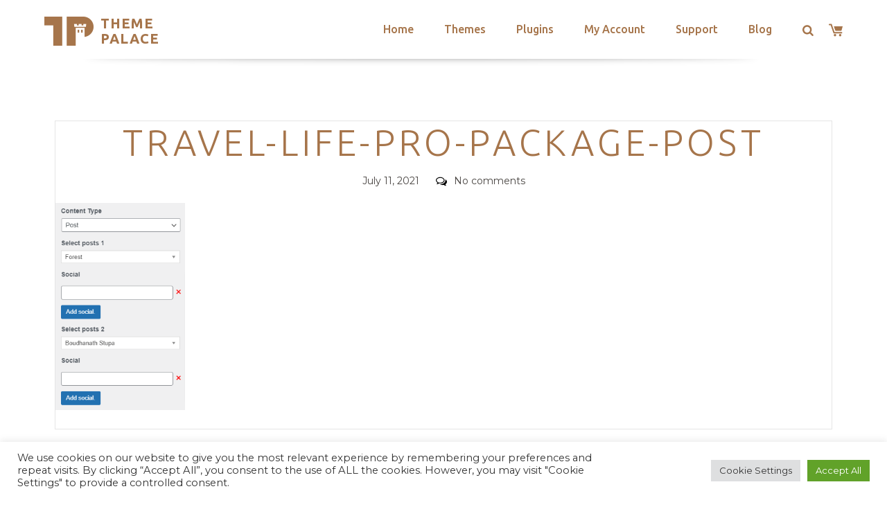

--- FILE ---
content_type: text/html; charset=utf-8
request_url: https://www.google.com/recaptcha/api2/anchor?ar=1&k=6LeXqEYpAAAAAKQkrwKYvQBNG0X_nGzd-mJL6MtL&co=aHR0cHM6Ly90aGVtZXBhbGFjZS5jb206NDQz&hl=en&v=N67nZn4AqZkNcbeMu4prBgzg&size=invisible&anchor-ms=20000&execute-ms=30000&cb=5k3etoydfiq
body_size: 49794
content:
<!DOCTYPE HTML><html dir="ltr" lang="en"><head><meta http-equiv="Content-Type" content="text/html; charset=UTF-8">
<meta http-equiv="X-UA-Compatible" content="IE=edge">
<title>reCAPTCHA</title>
<style type="text/css">
/* cyrillic-ext */
@font-face {
  font-family: 'Roboto';
  font-style: normal;
  font-weight: 400;
  font-stretch: 100%;
  src: url(//fonts.gstatic.com/s/roboto/v48/KFO7CnqEu92Fr1ME7kSn66aGLdTylUAMa3GUBHMdazTgWw.woff2) format('woff2');
  unicode-range: U+0460-052F, U+1C80-1C8A, U+20B4, U+2DE0-2DFF, U+A640-A69F, U+FE2E-FE2F;
}
/* cyrillic */
@font-face {
  font-family: 'Roboto';
  font-style: normal;
  font-weight: 400;
  font-stretch: 100%;
  src: url(//fonts.gstatic.com/s/roboto/v48/KFO7CnqEu92Fr1ME7kSn66aGLdTylUAMa3iUBHMdazTgWw.woff2) format('woff2');
  unicode-range: U+0301, U+0400-045F, U+0490-0491, U+04B0-04B1, U+2116;
}
/* greek-ext */
@font-face {
  font-family: 'Roboto';
  font-style: normal;
  font-weight: 400;
  font-stretch: 100%;
  src: url(//fonts.gstatic.com/s/roboto/v48/KFO7CnqEu92Fr1ME7kSn66aGLdTylUAMa3CUBHMdazTgWw.woff2) format('woff2');
  unicode-range: U+1F00-1FFF;
}
/* greek */
@font-face {
  font-family: 'Roboto';
  font-style: normal;
  font-weight: 400;
  font-stretch: 100%;
  src: url(//fonts.gstatic.com/s/roboto/v48/KFO7CnqEu92Fr1ME7kSn66aGLdTylUAMa3-UBHMdazTgWw.woff2) format('woff2');
  unicode-range: U+0370-0377, U+037A-037F, U+0384-038A, U+038C, U+038E-03A1, U+03A3-03FF;
}
/* math */
@font-face {
  font-family: 'Roboto';
  font-style: normal;
  font-weight: 400;
  font-stretch: 100%;
  src: url(//fonts.gstatic.com/s/roboto/v48/KFO7CnqEu92Fr1ME7kSn66aGLdTylUAMawCUBHMdazTgWw.woff2) format('woff2');
  unicode-range: U+0302-0303, U+0305, U+0307-0308, U+0310, U+0312, U+0315, U+031A, U+0326-0327, U+032C, U+032F-0330, U+0332-0333, U+0338, U+033A, U+0346, U+034D, U+0391-03A1, U+03A3-03A9, U+03B1-03C9, U+03D1, U+03D5-03D6, U+03F0-03F1, U+03F4-03F5, U+2016-2017, U+2034-2038, U+203C, U+2040, U+2043, U+2047, U+2050, U+2057, U+205F, U+2070-2071, U+2074-208E, U+2090-209C, U+20D0-20DC, U+20E1, U+20E5-20EF, U+2100-2112, U+2114-2115, U+2117-2121, U+2123-214F, U+2190, U+2192, U+2194-21AE, U+21B0-21E5, U+21F1-21F2, U+21F4-2211, U+2213-2214, U+2216-22FF, U+2308-230B, U+2310, U+2319, U+231C-2321, U+2336-237A, U+237C, U+2395, U+239B-23B7, U+23D0, U+23DC-23E1, U+2474-2475, U+25AF, U+25B3, U+25B7, U+25BD, U+25C1, U+25CA, U+25CC, U+25FB, U+266D-266F, U+27C0-27FF, U+2900-2AFF, U+2B0E-2B11, U+2B30-2B4C, U+2BFE, U+3030, U+FF5B, U+FF5D, U+1D400-1D7FF, U+1EE00-1EEFF;
}
/* symbols */
@font-face {
  font-family: 'Roboto';
  font-style: normal;
  font-weight: 400;
  font-stretch: 100%;
  src: url(//fonts.gstatic.com/s/roboto/v48/KFO7CnqEu92Fr1ME7kSn66aGLdTylUAMaxKUBHMdazTgWw.woff2) format('woff2');
  unicode-range: U+0001-000C, U+000E-001F, U+007F-009F, U+20DD-20E0, U+20E2-20E4, U+2150-218F, U+2190, U+2192, U+2194-2199, U+21AF, U+21E6-21F0, U+21F3, U+2218-2219, U+2299, U+22C4-22C6, U+2300-243F, U+2440-244A, U+2460-24FF, U+25A0-27BF, U+2800-28FF, U+2921-2922, U+2981, U+29BF, U+29EB, U+2B00-2BFF, U+4DC0-4DFF, U+FFF9-FFFB, U+10140-1018E, U+10190-1019C, U+101A0, U+101D0-101FD, U+102E0-102FB, U+10E60-10E7E, U+1D2C0-1D2D3, U+1D2E0-1D37F, U+1F000-1F0FF, U+1F100-1F1AD, U+1F1E6-1F1FF, U+1F30D-1F30F, U+1F315, U+1F31C, U+1F31E, U+1F320-1F32C, U+1F336, U+1F378, U+1F37D, U+1F382, U+1F393-1F39F, U+1F3A7-1F3A8, U+1F3AC-1F3AF, U+1F3C2, U+1F3C4-1F3C6, U+1F3CA-1F3CE, U+1F3D4-1F3E0, U+1F3ED, U+1F3F1-1F3F3, U+1F3F5-1F3F7, U+1F408, U+1F415, U+1F41F, U+1F426, U+1F43F, U+1F441-1F442, U+1F444, U+1F446-1F449, U+1F44C-1F44E, U+1F453, U+1F46A, U+1F47D, U+1F4A3, U+1F4B0, U+1F4B3, U+1F4B9, U+1F4BB, U+1F4BF, U+1F4C8-1F4CB, U+1F4D6, U+1F4DA, U+1F4DF, U+1F4E3-1F4E6, U+1F4EA-1F4ED, U+1F4F7, U+1F4F9-1F4FB, U+1F4FD-1F4FE, U+1F503, U+1F507-1F50B, U+1F50D, U+1F512-1F513, U+1F53E-1F54A, U+1F54F-1F5FA, U+1F610, U+1F650-1F67F, U+1F687, U+1F68D, U+1F691, U+1F694, U+1F698, U+1F6AD, U+1F6B2, U+1F6B9-1F6BA, U+1F6BC, U+1F6C6-1F6CF, U+1F6D3-1F6D7, U+1F6E0-1F6EA, U+1F6F0-1F6F3, U+1F6F7-1F6FC, U+1F700-1F7FF, U+1F800-1F80B, U+1F810-1F847, U+1F850-1F859, U+1F860-1F887, U+1F890-1F8AD, U+1F8B0-1F8BB, U+1F8C0-1F8C1, U+1F900-1F90B, U+1F93B, U+1F946, U+1F984, U+1F996, U+1F9E9, U+1FA00-1FA6F, U+1FA70-1FA7C, U+1FA80-1FA89, U+1FA8F-1FAC6, U+1FACE-1FADC, U+1FADF-1FAE9, U+1FAF0-1FAF8, U+1FB00-1FBFF;
}
/* vietnamese */
@font-face {
  font-family: 'Roboto';
  font-style: normal;
  font-weight: 400;
  font-stretch: 100%;
  src: url(//fonts.gstatic.com/s/roboto/v48/KFO7CnqEu92Fr1ME7kSn66aGLdTylUAMa3OUBHMdazTgWw.woff2) format('woff2');
  unicode-range: U+0102-0103, U+0110-0111, U+0128-0129, U+0168-0169, U+01A0-01A1, U+01AF-01B0, U+0300-0301, U+0303-0304, U+0308-0309, U+0323, U+0329, U+1EA0-1EF9, U+20AB;
}
/* latin-ext */
@font-face {
  font-family: 'Roboto';
  font-style: normal;
  font-weight: 400;
  font-stretch: 100%;
  src: url(//fonts.gstatic.com/s/roboto/v48/KFO7CnqEu92Fr1ME7kSn66aGLdTylUAMa3KUBHMdazTgWw.woff2) format('woff2');
  unicode-range: U+0100-02BA, U+02BD-02C5, U+02C7-02CC, U+02CE-02D7, U+02DD-02FF, U+0304, U+0308, U+0329, U+1D00-1DBF, U+1E00-1E9F, U+1EF2-1EFF, U+2020, U+20A0-20AB, U+20AD-20C0, U+2113, U+2C60-2C7F, U+A720-A7FF;
}
/* latin */
@font-face {
  font-family: 'Roboto';
  font-style: normal;
  font-weight: 400;
  font-stretch: 100%;
  src: url(//fonts.gstatic.com/s/roboto/v48/KFO7CnqEu92Fr1ME7kSn66aGLdTylUAMa3yUBHMdazQ.woff2) format('woff2');
  unicode-range: U+0000-00FF, U+0131, U+0152-0153, U+02BB-02BC, U+02C6, U+02DA, U+02DC, U+0304, U+0308, U+0329, U+2000-206F, U+20AC, U+2122, U+2191, U+2193, U+2212, U+2215, U+FEFF, U+FFFD;
}
/* cyrillic-ext */
@font-face {
  font-family: 'Roboto';
  font-style: normal;
  font-weight: 500;
  font-stretch: 100%;
  src: url(//fonts.gstatic.com/s/roboto/v48/KFO7CnqEu92Fr1ME7kSn66aGLdTylUAMa3GUBHMdazTgWw.woff2) format('woff2');
  unicode-range: U+0460-052F, U+1C80-1C8A, U+20B4, U+2DE0-2DFF, U+A640-A69F, U+FE2E-FE2F;
}
/* cyrillic */
@font-face {
  font-family: 'Roboto';
  font-style: normal;
  font-weight: 500;
  font-stretch: 100%;
  src: url(//fonts.gstatic.com/s/roboto/v48/KFO7CnqEu92Fr1ME7kSn66aGLdTylUAMa3iUBHMdazTgWw.woff2) format('woff2');
  unicode-range: U+0301, U+0400-045F, U+0490-0491, U+04B0-04B1, U+2116;
}
/* greek-ext */
@font-face {
  font-family: 'Roboto';
  font-style: normal;
  font-weight: 500;
  font-stretch: 100%;
  src: url(//fonts.gstatic.com/s/roboto/v48/KFO7CnqEu92Fr1ME7kSn66aGLdTylUAMa3CUBHMdazTgWw.woff2) format('woff2');
  unicode-range: U+1F00-1FFF;
}
/* greek */
@font-face {
  font-family: 'Roboto';
  font-style: normal;
  font-weight: 500;
  font-stretch: 100%;
  src: url(//fonts.gstatic.com/s/roboto/v48/KFO7CnqEu92Fr1ME7kSn66aGLdTylUAMa3-UBHMdazTgWw.woff2) format('woff2');
  unicode-range: U+0370-0377, U+037A-037F, U+0384-038A, U+038C, U+038E-03A1, U+03A3-03FF;
}
/* math */
@font-face {
  font-family: 'Roboto';
  font-style: normal;
  font-weight: 500;
  font-stretch: 100%;
  src: url(//fonts.gstatic.com/s/roboto/v48/KFO7CnqEu92Fr1ME7kSn66aGLdTylUAMawCUBHMdazTgWw.woff2) format('woff2');
  unicode-range: U+0302-0303, U+0305, U+0307-0308, U+0310, U+0312, U+0315, U+031A, U+0326-0327, U+032C, U+032F-0330, U+0332-0333, U+0338, U+033A, U+0346, U+034D, U+0391-03A1, U+03A3-03A9, U+03B1-03C9, U+03D1, U+03D5-03D6, U+03F0-03F1, U+03F4-03F5, U+2016-2017, U+2034-2038, U+203C, U+2040, U+2043, U+2047, U+2050, U+2057, U+205F, U+2070-2071, U+2074-208E, U+2090-209C, U+20D0-20DC, U+20E1, U+20E5-20EF, U+2100-2112, U+2114-2115, U+2117-2121, U+2123-214F, U+2190, U+2192, U+2194-21AE, U+21B0-21E5, U+21F1-21F2, U+21F4-2211, U+2213-2214, U+2216-22FF, U+2308-230B, U+2310, U+2319, U+231C-2321, U+2336-237A, U+237C, U+2395, U+239B-23B7, U+23D0, U+23DC-23E1, U+2474-2475, U+25AF, U+25B3, U+25B7, U+25BD, U+25C1, U+25CA, U+25CC, U+25FB, U+266D-266F, U+27C0-27FF, U+2900-2AFF, U+2B0E-2B11, U+2B30-2B4C, U+2BFE, U+3030, U+FF5B, U+FF5D, U+1D400-1D7FF, U+1EE00-1EEFF;
}
/* symbols */
@font-face {
  font-family: 'Roboto';
  font-style: normal;
  font-weight: 500;
  font-stretch: 100%;
  src: url(//fonts.gstatic.com/s/roboto/v48/KFO7CnqEu92Fr1ME7kSn66aGLdTylUAMaxKUBHMdazTgWw.woff2) format('woff2');
  unicode-range: U+0001-000C, U+000E-001F, U+007F-009F, U+20DD-20E0, U+20E2-20E4, U+2150-218F, U+2190, U+2192, U+2194-2199, U+21AF, U+21E6-21F0, U+21F3, U+2218-2219, U+2299, U+22C4-22C6, U+2300-243F, U+2440-244A, U+2460-24FF, U+25A0-27BF, U+2800-28FF, U+2921-2922, U+2981, U+29BF, U+29EB, U+2B00-2BFF, U+4DC0-4DFF, U+FFF9-FFFB, U+10140-1018E, U+10190-1019C, U+101A0, U+101D0-101FD, U+102E0-102FB, U+10E60-10E7E, U+1D2C0-1D2D3, U+1D2E0-1D37F, U+1F000-1F0FF, U+1F100-1F1AD, U+1F1E6-1F1FF, U+1F30D-1F30F, U+1F315, U+1F31C, U+1F31E, U+1F320-1F32C, U+1F336, U+1F378, U+1F37D, U+1F382, U+1F393-1F39F, U+1F3A7-1F3A8, U+1F3AC-1F3AF, U+1F3C2, U+1F3C4-1F3C6, U+1F3CA-1F3CE, U+1F3D4-1F3E0, U+1F3ED, U+1F3F1-1F3F3, U+1F3F5-1F3F7, U+1F408, U+1F415, U+1F41F, U+1F426, U+1F43F, U+1F441-1F442, U+1F444, U+1F446-1F449, U+1F44C-1F44E, U+1F453, U+1F46A, U+1F47D, U+1F4A3, U+1F4B0, U+1F4B3, U+1F4B9, U+1F4BB, U+1F4BF, U+1F4C8-1F4CB, U+1F4D6, U+1F4DA, U+1F4DF, U+1F4E3-1F4E6, U+1F4EA-1F4ED, U+1F4F7, U+1F4F9-1F4FB, U+1F4FD-1F4FE, U+1F503, U+1F507-1F50B, U+1F50D, U+1F512-1F513, U+1F53E-1F54A, U+1F54F-1F5FA, U+1F610, U+1F650-1F67F, U+1F687, U+1F68D, U+1F691, U+1F694, U+1F698, U+1F6AD, U+1F6B2, U+1F6B9-1F6BA, U+1F6BC, U+1F6C6-1F6CF, U+1F6D3-1F6D7, U+1F6E0-1F6EA, U+1F6F0-1F6F3, U+1F6F7-1F6FC, U+1F700-1F7FF, U+1F800-1F80B, U+1F810-1F847, U+1F850-1F859, U+1F860-1F887, U+1F890-1F8AD, U+1F8B0-1F8BB, U+1F8C0-1F8C1, U+1F900-1F90B, U+1F93B, U+1F946, U+1F984, U+1F996, U+1F9E9, U+1FA00-1FA6F, U+1FA70-1FA7C, U+1FA80-1FA89, U+1FA8F-1FAC6, U+1FACE-1FADC, U+1FADF-1FAE9, U+1FAF0-1FAF8, U+1FB00-1FBFF;
}
/* vietnamese */
@font-face {
  font-family: 'Roboto';
  font-style: normal;
  font-weight: 500;
  font-stretch: 100%;
  src: url(//fonts.gstatic.com/s/roboto/v48/KFO7CnqEu92Fr1ME7kSn66aGLdTylUAMa3OUBHMdazTgWw.woff2) format('woff2');
  unicode-range: U+0102-0103, U+0110-0111, U+0128-0129, U+0168-0169, U+01A0-01A1, U+01AF-01B0, U+0300-0301, U+0303-0304, U+0308-0309, U+0323, U+0329, U+1EA0-1EF9, U+20AB;
}
/* latin-ext */
@font-face {
  font-family: 'Roboto';
  font-style: normal;
  font-weight: 500;
  font-stretch: 100%;
  src: url(//fonts.gstatic.com/s/roboto/v48/KFO7CnqEu92Fr1ME7kSn66aGLdTylUAMa3KUBHMdazTgWw.woff2) format('woff2');
  unicode-range: U+0100-02BA, U+02BD-02C5, U+02C7-02CC, U+02CE-02D7, U+02DD-02FF, U+0304, U+0308, U+0329, U+1D00-1DBF, U+1E00-1E9F, U+1EF2-1EFF, U+2020, U+20A0-20AB, U+20AD-20C0, U+2113, U+2C60-2C7F, U+A720-A7FF;
}
/* latin */
@font-face {
  font-family: 'Roboto';
  font-style: normal;
  font-weight: 500;
  font-stretch: 100%;
  src: url(//fonts.gstatic.com/s/roboto/v48/KFO7CnqEu92Fr1ME7kSn66aGLdTylUAMa3yUBHMdazQ.woff2) format('woff2');
  unicode-range: U+0000-00FF, U+0131, U+0152-0153, U+02BB-02BC, U+02C6, U+02DA, U+02DC, U+0304, U+0308, U+0329, U+2000-206F, U+20AC, U+2122, U+2191, U+2193, U+2212, U+2215, U+FEFF, U+FFFD;
}
/* cyrillic-ext */
@font-face {
  font-family: 'Roboto';
  font-style: normal;
  font-weight: 900;
  font-stretch: 100%;
  src: url(//fonts.gstatic.com/s/roboto/v48/KFO7CnqEu92Fr1ME7kSn66aGLdTylUAMa3GUBHMdazTgWw.woff2) format('woff2');
  unicode-range: U+0460-052F, U+1C80-1C8A, U+20B4, U+2DE0-2DFF, U+A640-A69F, U+FE2E-FE2F;
}
/* cyrillic */
@font-face {
  font-family: 'Roboto';
  font-style: normal;
  font-weight: 900;
  font-stretch: 100%;
  src: url(//fonts.gstatic.com/s/roboto/v48/KFO7CnqEu92Fr1ME7kSn66aGLdTylUAMa3iUBHMdazTgWw.woff2) format('woff2');
  unicode-range: U+0301, U+0400-045F, U+0490-0491, U+04B0-04B1, U+2116;
}
/* greek-ext */
@font-face {
  font-family: 'Roboto';
  font-style: normal;
  font-weight: 900;
  font-stretch: 100%;
  src: url(//fonts.gstatic.com/s/roboto/v48/KFO7CnqEu92Fr1ME7kSn66aGLdTylUAMa3CUBHMdazTgWw.woff2) format('woff2');
  unicode-range: U+1F00-1FFF;
}
/* greek */
@font-face {
  font-family: 'Roboto';
  font-style: normal;
  font-weight: 900;
  font-stretch: 100%;
  src: url(//fonts.gstatic.com/s/roboto/v48/KFO7CnqEu92Fr1ME7kSn66aGLdTylUAMa3-UBHMdazTgWw.woff2) format('woff2');
  unicode-range: U+0370-0377, U+037A-037F, U+0384-038A, U+038C, U+038E-03A1, U+03A3-03FF;
}
/* math */
@font-face {
  font-family: 'Roboto';
  font-style: normal;
  font-weight: 900;
  font-stretch: 100%;
  src: url(//fonts.gstatic.com/s/roboto/v48/KFO7CnqEu92Fr1ME7kSn66aGLdTylUAMawCUBHMdazTgWw.woff2) format('woff2');
  unicode-range: U+0302-0303, U+0305, U+0307-0308, U+0310, U+0312, U+0315, U+031A, U+0326-0327, U+032C, U+032F-0330, U+0332-0333, U+0338, U+033A, U+0346, U+034D, U+0391-03A1, U+03A3-03A9, U+03B1-03C9, U+03D1, U+03D5-03D6, U+03F0-03F1, U+03F4-03F5, U+2016-2017, U+2034-2038, U+203C, U+2040, U+2043, U+2047, U+2050, U+2057, U+205F, U+2070-2071, U+2074-208E, U+2090-209C, U+20D0-20DC, U+20E1, U+20E5-20EF, U+2100-2112, U+2114-2115, U+2117-2121, U+2123-214F, U+2190, U+2192, U+2194-21AE, U+21B0-21E5, U+21F1-21F2, U+21F4-2211, U+2213-2214, U+2216-22FF, U+2308-230B, U+2310, U+2319, U+231C-2321, U+2336-237A, U+237C, U+2395, U+239B-23B7, U+23D0, U+23DC-23E1, U+2474-2475, U+25AF, U+25B3, U+25B7, U+25BD, U+25C1, U+25CA, U+25CC, U+25FB, U+266D-266F, U+27C0-27FF, U+2900-2AFF, U+2B0E-2B11, U+2B30-2B4C, U+2BFE, U+3030, U+FF5B, U+FF5D, U+1D400-1D7FF, U+1EE00-1EEFF;
}
/* symbols */
@font-face {
  font-family: 'Roboto';
  font-style: normal;
  font-weight: 900;
  font-stretch: 100%;
  src: url(//fonts.gstatic.com/s/roboto/v48/KFO7CnqEu92Fr1ME7kSn66aGLdTylUAMaxKUBHMdazTgWw.woff2) format('woff2');
  unicode-range: U+0001-000C, U+000E-001F, U+007F-009F, U+20DD-20E0, U+20E2-20E4, U+2150-218F, U+2190, U+2192, U+2194-2199, U+21AF, U+21E6-21F0, U+21F3, U+2218-2219, U+2299, U+22C4-22C6, U+2300-243F, U+2440-244A, U+2460-24FF, U+25A0-27BF, U+2800-28FF, U+2921-2922, U+2981, U+29BF, U+29EB, U+2B00-2BFF, U+4DC0-4DFF, U+FFF9-FFFB, U+10140-1018E, U+10190-1019C, U+101A0, U+101D0-101FD, U+102E0-102FB, U+10E60-10E7E, U+1D2C0-1D2D3, U+1D2E0-1D37F, U+1F000-1F0FF, U+1F100-1F1AD, U+1F1E6-1F1FF, U+1F30D-1F30F, U+1F315, U+1F31C, U+1F31E, U+1F320-1F32C, U+1F336, U+1F378, U+1F37D, U+1F382, U+1F393-1F39F, U+1F3A7-1F3A8, U+1F3AC-1F3AF, U+1F3C2, U+1F3C4-1F3C6, U+1F3CA-1F3CE, U+1F3D4-1F3E0, U+1F3ED, U+1F3F1-1F3F3, U+1F3F5-1F3F7, U+1F408, U+1F415, U+1F41F, U+1F426, U+1F43F, U+1F441-1F442, U+1F444, U+1F446-1F449, U+1F44C-1F44E, U+1F453, U+1F46A, U+1F47D, U+1F4A3, U+1F4B0, U+1F4B3, U+1F4B9, U+1F4BB, U+1F4BF, U+1F4C8-1F4CB, U+1F4D6, U+1F4DA, U+1F4DF, U+1F4E3-1F4E6, U+1F4EA-1F4ED, U+1F4F7, U+1F4F9-1F4FB, U+1F4FD-1F4FE, U+1F503, U+1F507-1F50B, U+1F50D, U+1F512-1F513, U+1F53E-1F54A, U+1F54F-1F5FA, U+1F610, U+1F650-1F67F, U+1F687, U+1F68D, U+1F691, U+1F694, U+1F698, U+1F6AD, U+1F6B2, U+1F6B9-1F6BA, U+1F6BC, U+1F6C6-1F6CF, U+1F6D3-1F6D7, U+1F6E0-1F6EA, U+1F6F0-1F6F3, U+1F6F7-1F6FC, U+1F700-1F7FF, U+1F800-1F80B, U+1F810-1F847, U+1F850-1F859, U+1F860-1F887, U+1F890-1F8AD, U+1F8B0-1F8BB, U+1F8C0-1F8C1, U+1F900-1F90B, U+1F93B, U+1F946, U+1F984, U+1F996, U+1F9E9, U+1FA00-1FA6F, U+1FA70-1FA7C, U+1FA80-1FA89, U+1FA8F-1FAC6, U+1FACE-1FADC, U+1FADF-1FAE9, U+1FAF0-1FAF8, U+1FB00-1FBFF;
}
/* vietnamese */
@font-face {
  font-family: 'Roboto';
  font-style: normal;
  font-weight: 900;
  font-stretch: 100%;
  src: url(//fonts.gstatic.com/s/roboto/v48/KFO7CnqEu92Fr1ME7kSn66aGLdTylUAMa3OUBHMdazTgWw.woff2) format('woff2');
  unicode-range: U+0102-0103, U+0110-0111, U+0128-0129, U+0168-0169, U+01A0-01A1, U+01AF-01B0, U+0300-0301, U+0303-0304, U+0308-0309, U+0323, U+0329, U+1EA0-1EF9, U+20AB;
}
/* latin-ext */
@font-face {
  font-family: 'Roboto';
  font-style: normal;
  font-weight: 900;
  font-stretch: 100%;
  src: url(//fonts.gstatic.com/s/roboto/v48/KFO7CnqEu92Fr1ME7kSn66aGLdTylUAMa3KUBHMdazTgWw.woff2) format('woff2');
  unicode-range: U+0100-02BA, U+02BD-02C5, U+02C7-02CC, U+02CE-02D7, U+02DD-02FF, U+0304, U+0308, U+0329, U+1D00-1DBF, U+1E00-1E9F, U+1EF2-1EFF, U+2020, U+20A0-20AB, U+20AD-20C0, U+2113, U+2C60-2C7F, U+A720-A7FF;
}
/* latin */
@font-face {
  font-family: 'Roboto';
  font-style: normal;
  font-weight: 900;
  font-stretch: 100%;
  src: url(//fonts.gstatic.com/s/roboto/v48/KFO7CnqEu92Fr1ME7kSn66aGLdTylUAMa3yUBHMdazQ.woff2) format('woff2');
  unicode-range: U+0000-00FF, U+0131, U+0152-0153, U+02BB-02BC, U+02C6, U+02DA, U+02DC, U+0304, U+0308, U+0329, U+2000-206F, U+20AC, U+2122, U+2191, U+2193, U+2212, U+2215, U+FEFF, U+FFFD;
}

</style>
<link rel="stylesheet" type="text/css" href="https://www.gstatic.com/recaptcha/releases/N67nZn4AqZkNcbeMu4prBgzg/styles__ltr.css">
<script nonce="3aWUJWBeWfu6ir_jWvZQuw" type="text/javascript">window['__recaptcha_api'] = 'https://www.google.com/recaptcha/api2/';</script>
<script type="text/javascript" src="https://www.gstatic.com/recaptcha/releases/N67nZn4AqZkNcbeMu4prBgzg/recaptcha__en.js" nonce="3aWUJWBeWfu6ir_jWvZQuw">
      
    </script></head>
<body><div id="rc-anchor-alert" class="rc-anchor-alert"></div>
<input type="hidden" id="recaptcha-token" value="[base64]">
<script type="text/javascript" nonce="3aWUJWBeWfu6ir_jWvZQuw">
      recaptcha.anchor.Main.init("[\x22ainput\x22,[\x22bgdata\x22,\x22\x22,\[base64]/[base64]/[base64]/bmV3IHJbeF0oY1swXSk6RT09Mj9uZXcgclt4XShjWzBdLGNbMV0pOkU9PTM/bmV3IHJbeF0oY1swXSxjWzFdLGNbMl0pOkU9PTQ/[base64]/[base64]/[base64]/[base64]/[base64]/[base64]/[base64]/[base64]\x22,\[base64]\\u003d\x22,\[base64]/w5TDjRBhcW8qw4BTwqxEScO6G3nCu0HDn8O3wq/CvB9Fw4vDrcKTw4jCm8OjbsOxalbCi8Kawr7Cp8OYw5ZqwoPCnSsKZVF9w63DmcKiLAoqCMKpw7Z/aEnCjsOXDk7Cm2hXwrEUwqN4w5J/Fhc+w67DgsKgQgbDvAw+woXCrA19bMKAw6bCiMKcw7h/w4tOaMOfJkzClyTDgm0pDsKPwqADw5jDlQ9yw7ZjdcKBw6LCrsKwGDrDrExiwonCuntuwq5nSnPDvijCl8K2w4fCk2rCkC7DhQBAasKywqfChMKDw7nCsDE4w67DgMOSbCnCpcOCw7bCosO/fAoFwrTCrhIANVcVw5LDpMOqwpbCvGVYMnjDrQvDlcKTCsK5AXBCw63Ds8K1BMKQwotpw7tJw63CgXLCsH8TMDrDgMKOR8KYw4A+w6jDu2DDk2EXw5LCrFjCkMOKKGwgBgJ/QljDg1p8wq7Dh1jDncO+w7rDky3DhMO2WcKiwp7CicO1EMOIJRrDpTQiQ8O/XEzDosOCU8KMIsK2w5/CjMKswqgQwpTCr1vChjxRa2tMVUTDkUnDmsOUR8OAw4PCosKgwrXCgcOGwoV7bXYLMj8BWHchWcOEwoHCvx/DnVsPwql7w4bDpsKLw6AWw4bCi8KReTcLw5gBUMKPQCzDtMO1GMK7RRlSw7jDoQzDr8KuRWMrEcOqwqjDlxUrwqbDpMOxw71sw7jCtDV/CcK9RMOXAmLDr8KsRUR8wpMGcMOKO1vDtHBkwqMzwo43wpFWfijCrjjCr3HDtSrDvWvDgcODPTdreDYGwrvDvls0w6DCkMO+w5QNwo3DgsOxYEonw4ZwwrVefsKRKkXCoF3DusKwTk9CIkzDksK3dSLCrnsSw7s5w6orJhE/HHTCpMKpdFPCrcK1bcKfdcO1wop5acKOYlgDw4HDlUrDjgwgw5UPRTdIw6tjwr/DmE/DmQsSFEVIw4HDu8KDw4sxwoc2FMKkwqMvwq/CqcO2w7vDvxbDgsOIw4rCtFICCxXCrcOSw555bMO7w5ppw7PCsRROw7Vda21/OMOIwqVLwoDChsK0w4puUsK1OcObV8K5Inx8w54Xw4/CtsOrw6vCoWfCjlxoWFoow4rCnzUJw69eN8KbwqBQXMOIORFweFAIUsKgwqrCrxsVKMKwwoxjSsOsAcKAwoDDlUEyw5/ClsK3wpNgw6kLRcOHwqPCpxTCjcKbw4vCjcO7dMKnfRbDrwrChhfDpcKvwr/ChsOXw7xiw74Yw6PDs2PClMOVwoTCqXjDmMKsHVAywqEdw656V8K/w6lAdMKJwq7DsBzDpE/Du2cMw6VSwrzDmw/Dm8KVecO/wpLClsOMw7gNHgfDpDZwwrlpwp8DwoxBw59xGsK3BgHCncO6w7/CnsKcV15LwrF7VzZFw7jDmFHCt1QWeMOyJFPDvkXDi8OFwpPCrlcSw5HCl8K/w4ccV8KXwpnDrDnDrnXDqj8QwqTDg13Dh2sWHcK5DsKZwr7DkxjDrTvDrsKqwqcAwqtzOcOfw6pEw5h/UsKiwpA4OMOmeHVLJsOVEsOORgZvw7U3wrjCksK2wpl/wprCjA3DhzhQYU/CgxTDn8K7w5tnwrbDsBTCgD0QwrbCl8KtwrfCvyYCwozDhifDj8KbWsKew6jDtcKtwpfDsB0fwqphwr/CkMOsBcKEwrjChD8yJxAiTMKnwoh0bAICwqRdQsK7w6HCpMOFAi7DrcORHMKtWsKsL30YwrjCgcKIWFzCp8KqLmLCssKye8Kkw5Z/aWbCgcKewr7DpcOobsKHw5cww6hVKyUpEXBlw73Co8OlY0dJMsKpw5vCosKxw71Aw5zCoANIe8KVwoFRBQHDr8KRwqDDoS/DsAjDgsKaw5pgXwJXwpUWw7LDscKOw5lBwrDDvg84wpjCnMOKeXxRwrI0w5pcw7d1woQrNcK3wo9/VWgcEEvCslAVHkItwoPCgl0lLU7Dm0vDqsKlHcK3QHrCn0Jba8Kowr/CjTcVw7nCuhTCq8KoecK/N3IBacKVwrg7w4weTMOYe8OzeQrDm8KEDkYFwpvDnUBdMsOUw5TCo8OQworDgMKzw65Iw6QVw6NXw6NZwpHDqGBdw7F+NijDrMOGMMKpw4oZw7fDsmVLw5ViwrrDl3zDg2fCtcKLw4kHBcODfMOMFhjDrsOMdsKrw7F2wprDqxFtwq0+JnrDi0h5w4MCJRZcTELCsMK/wqbDuMOcYQxgwpLCsRASSsOyBj5bw5sswrbCtVnCt2jDrUXDuMOZwo8Vw6t/wp/Cj8KhZcOHeifCh8Khw7Ukw6R3w5Ftw4l3wpcCwr5Mw7IzD3d9w58KLkc2cRzCgWoRw5vDv8KEw47Ct8K2ccOwM8Obw4ZJwqtDe0bCmBAtHkwHwrDDuwM1w7LDt8KYw4YIdQp3wrLCk8KXYn/CocKeL8KEAA/[base64]/[base64]/CkzLClF/[base64]/w4lZUCTDuCfDksOWNTXClsKWwrHCrCfDtS9LXQ8rKnHCrFHCucKuKjViwr/[base64]/CksKlKyPCjTVtKcKAwqrDnMKIwo8kw61zSMKmw5F5IMOSSMOOwrbDuR8vwpzDqMOwTsK/wqdHGns6woVxw5HCj8O1wqHCnTjCicO/P17ChsKxwpfDvk5Iw7t9w7cxX8Kzw7BRw6fCvQoHXQkawovCmGTCvWQawrZzwqLDtcKBUMO4wrUvw7w1L8Ojw64/wpsPw4PDjnLCksKgw5xVPGJtw6JPMgHCiUbDuVNUdyJPw4RhJWlGwrUxGcOqUMOdw7TDrS3Dt8ODw5jDu8OKw6FzYDbDsnZUwqoEGMOlwobCuVJYC3rDmcKBM8OyCxEsw4DCqnTCqExMwoNsw73Ch8O3cTZRDU5PKMO/dsKmasK1w7XCgcOlwro/wrMNcUXCm8KCChMdwrDDisKRVQwFYcKjSlzConUgwpkvHsO9w5YhwpFoIXpBBwQ0wrcPB8KgwqvDoQchbQjCqMKkSnTCt8Orw4x9HhR3FG3Dg3TCmMONw43Dk8KoMMOew6ozw4zCl8K+CMOVccOMAnVew6kUAsOxwqpJw6/[base64]/CosOIBkrDgMO/w5/CpGhYBsOIeRPDqsKiQsKCZsK1wowGwrUqw7rCl8K/[base64]/CiMKwJH8ySibChzUgKcKNwpzDihbDgiXDjhzCkMOtwrozBCLDvVPDk8KqecKbw70bw4E3w5DCvcOuwq9rehvCgwpFaQM0wrPDh8O9JsOQwo3CiTwMwoMxMQHDjMOAQMOsHMKoRMKpwqLCk39IwrnCrsKwwpIQwrzCiR/[base64]/CgsOkTMKaUBjDk18Tw4V9wp/DscOlNhlsw5zDmcKXZWzDhMOUw6PCuGvDk8KIwpwGacKLw4pcWA7Dn8K/wqLDvAnCuyzDr8OIID/CqcOBWl7DiMOkw5N/wrnCpCwcwpTCqEPDohfDpsORwqzDlSh/[base64]/[base64]/[base64]/Dg10bwqk8G8KUf8Okwpw9KMKASXjDvlVXwogCwp1wSX0QD8Kga8OAw4pEJcKCHsK5bgd2wqLCiSDDncKiwrRlBF4qVD8Zw6bDkMOUw6/[base64]/bcOHWsOkJj8bwpPDg8KCwpnDlcKLdzLCoMKKw6Rqw5/[base64]/DuMK1w7zCu8Ktw6UeBMKDw4zDjTIdPcKtwo8mdEhBcMO+wrNjFlROwrYnwpBLwqfDosKlw6lTw6Fnw4DCn3lPC8KhwqbCosKhwofCjCjCj8Klakwdw6lmacKFw69LJl7CtFTDv3A9wqDDowDDmE/CgcKiYMOMwqNxwoTCkVvCnD/Dq8K/Ag7Cu8Omf8K9wpzDt01Ne2nCjsO7PgLCmW4/wrrDscKZDkbDp8OPw58twqRDYcKiAMKWJFDDmUrDlxk1w4UDe2vCmsOKw5nCvcOVwqPCt8Odwpx2wrVuwobDpcKQwp/CicKswpQ4worDhibCr3cnw4zDksK1wq/DtMO1wonChcK7FUfDj8K8InxVIMK2NsO/CAvCu8Kbw64bw5HCvsKWwpvDvz9kZcKFMMKUwrTCkMKDMjbCvgZuw5LDs8K/w67Dr8Ocwoo/w79YwrTCmsOuw6LDiMKZLsO3WjDDvcKyI8KjC03DtsKEMGPDicONV3vDg8KzcMOcN8Oqwqg4wqw2wrJowrnCvyjCkcOOWsKUw5PDvSHDri8SJyvCv3g6V2PCuRrClHnCrxHDjMKXwrRnwoPCssKHwo0kw4t4bCsewpt1SsO6ZMO0F8KPwpQOw4kYw7rCiz/DsMKkaMKCw4HCo8KZw49JQ3LCmzvCvMOtwobDvHoZYCkGwqpwBsOOw4lnT8Ouwr8XwpV/asOwMyFpwpPDu8K6L8Knw69IRQ/CuQTClTDCm3APdUHCrjTDosOncxwow5RnwrPCq3NpYRsaV8KMP3nCgsO0RcOlwolBa8OHw7gLw5rDtsOlw6ANw5I8w5E7UcKew5AXL0XDsSx6wosww5/[base64]/DpHHDl8OzwoXDtAtnCmzDg8KhMw/ClEkEPCnCmsKlw5DCnsOjw7DClhnCnsOHMBvCvsOMwpI6wrXDtGxLw50EE8KHc8K8wqjDhsKnJVhhw5/ChFUCdmcgUsKcw55+XMOYwq3CtGjDqj1JWsOVMjLCucORwrTDpsKiwqnDu01Zex4kfiZ9OsKJw7ZYYXDDucK2OMKsfxTCjEnCvxTDjcOQw7HCojXDl8K7wqXCiMOCDcOSG8OMG1PDrUJgdsKkw6DDmcKqwrnDrMKAw75/[base64]/XcOVwrnDjMOLHAzCgXTDunnDucO8QMO1bsOyWMOpwol1JMOqwqPCmsO6Wi/[base64]/Dh8KpKMKLwrbCjsK8NMOew4rCmjF/ckMjViDCi8O1w4lVb8KnEwQJw47CqmfCoE3Dn34XWsKaw5YbbsKEwo8wwrDDlcOJMCbDg8KCZWjCoDLCucO5JcO4w7rClWIfwrnCq8OQw5/CgcKtwr/CqQI7PcOwMmV2w7HCtsK/w7zDrMOKwqHDvcKHwp0Ow59IV8KQw5fCoh8oU3EmwpATcMKawpjCusKEw7NSwpDCu8OIM8OJwovCr8O7ZHbDm8Kfwog8w4xrw4Nae1Urwql3YWopKMK3bHLDtH8yB2YDw6vDj8OYVsK/WcOTw5MVw4hjwrLCosK6wqvDqsKJKArCrXHDsClpahzCocO/[base64]/CiFFKDnnDisKKL8OkFcOhF2EwZQAVIwjDnnrDtcOpw4rCj8Kbw6h9wqTCh0bCglrCpELCnsKIw4/[base64]/YwzDqsOWwofCh13CgCg8SFEiwoB5Bi84wo/[base64]/[base64]/w6IBw6E3LSXDjjwtw4TClcOCwqRwDcKvw78VbhPClC9QBWIEwoDDssK4TSIEw5PDssK6wpTCpcOkKMOVw6TDmcO5wol9w6zCgMOJw4kpw53Cg8Ovw7/DmDlHw7XCggzDisKWbGvCsAHDpz/CjyBkFMKyJk7DohFswp5Fw4B4w5TDnmUMwolnwqvDhsKWw7FLwprDo8KWEStQNMKpdMOnJcK1wpXCkkzCpXXChi09wqfCjl/DmEwzS8KKw6LCu8KAw6DCg8KJw57CqsOHScKGwpvDlwPDim3CrcOeasKFasKVOhI2w7PDgknDgcOYOMOtYsK5EzY0ZcKLa8KwchnDgll+BMKGwqjDqMOYw4HDoU4/w6Muw6wYw5xFwrvCujjDmG0Iw5XDgDbCt8Ozfk5+w4JYw74vwqUWFcKYwrM5OsKmwqjCncKPf8KqaQtCw6DCj8KAOS1xM3bCq8KwwpbCriDDi1jCkcK2ORDDt8Ozw7HCtCI7ecOFwowmEEMpZMK4wpnDixPCsGw5wrUIfsOZFmVVwq3Dh8KMUX81UALDicKXEWDCiC/[base64]/wopgwrQ0aFR4AsKkw69Uwq0oZys/EwlUcUbCmcOLISMewrDCqsK3eMKrIGHDqxvChi8aTCLDpsK7YMKQXMO0wpXDl2bDqEpyw4XDlSfCscKjwoclT8OUw5tPwr87wpnDisOiwq3Dr8KfJMOjHQMUXcKhGWcZTcKPw7rDshzDisOSwpfCvMOqJB/CmjsYX8ORMQzCvsK+Y8KWWG3CgMK1Q8O2FMOZwp/Dpgtew6wtwr3CicOjwrR7Ox/DjMObw5oQOS5sw6FXG8OOFirDvcK6SmZCwp7CkFY9acObPmLCi8O1w5DClw/Cg3PCpcO4w7LCik8LR8KYF2bCjWLDnMO3w45cwoHCu8OowpgsOknDrh4Awq48HMORUFdIDsKuw6FTHsO5w6TDhsKTKnTCpcO8w6TCvDDClsKcwpPDvsKewrsYwoxhcmpCw4HCjitnL8Ojw6/[base64]/DrcKGwockccKMwrDCscKXJ3nDsMKzVxBNw5wdAU/CisOSPcOxwrDDvcKvw6/[base64]/Cg8K6WcO3OATDhGoCAQtAwrkLw4LDrcKgw4pdWcOpwrZ7w7jCtwZTwrrDvSvDocKOQwNAw7pzAVxQw5PCjH3Ds8OaJ8KQYXcnYcOiwovCvxnDh8KqC8KTw67ClEPDrksYK8OxEkTDmMOzw5o+w7DCv2fDrnlpw4ojcTDClMKGA8O/[base64]/Cv38YwrhGecKtB8KEJ2zDtcKawqhewq9+WnLCsm3CjcKgEi9ENC4AIHjCtMKBwq4nw7TCisKPwopzWR0ebE8OUsKmBsOGw4MqK8Ksw6tLwrFDwqPCmlnDnErDkcKQQ0x/[base64]/[base64]/DjcOrw6fCmcKUQcOfLVxnw7tCwpIbw44Gw4UpwpXDhHzCngjCjMOAw4hMNB1mw73CicKnYMOmBiMfwqxBNFwXEMOJcSZAXsOQM8K/[base64]/w75VTMKew6IRw4/[base64]/wroOwp7CmlDCqsKAwooXTsKww5NpYXLCg1dDNsOob8OaC8OuTMKyZ3LDqCfDlk/Dh2LDrinDo8Oow7hFwoNVwo3DmcKMw6fClWg6w7YJRsK5wozDmsKRwqfCnRM3RsORXcKSw4MsIA3Do8KZwogNM8K2UcOPEmfDk8KDw4Y7DwptfD3DlyvDmcO3CxjDvQVuw5DDmhzDnz3DosKbNRHDiU7CrMOeSWUQwoUPw58BSMOjfX96w6XCvj3CvMK7L03CvF/ConJ6wo7DkkfCq8Oyw5jCkCBeWcKze8KCw5lSZ8O2w5AnVcKswqHCuyJ8agEMB0nDhRlmwokGYFIJUUM5w511wqrDiRthC8OrRiHCngjCvF/DicKMT8KZw4ZGX3oqw6cQR3EwTMOgfzczw5bDgTN/w7ZDVMKWFXYwUsKQw7/DisKdwrfCm8OfNcOewqoLHsKCw5XDqcOFwqzDs385RybDpn8xwrzCuD7DmRoHw4UMDsOOw6LDmMOYw6bDlsOiA1LCnTovw5/CrsK8J8OSwqoxw7DDsh7CnjnCkgDCl18fDcOJTC/Cmggrw6TCnVsWwrU/w54gFhjDlcOuK8OAY8KNfcKKQMOWM8KBRwxhe8Kzd8OuEmdew7zDmT7CrkbDmxrCqWTDjz9gw5MCB8O4YlUIwpnDhQhzGUrCtkA9wqvDlnPDj8K1w6DCh2cNw43Cujg+wqvCmsOEwqzDg8KpMlrCvsKpBz0Hw5gHwqxGwq/DiEzCqQHCmXFTQcKiw5cQU8KowqgtDWnDiMOTKyxTAsK9w7jDiinCtS8cKnBqw4nCs8OlasOAw5k2wopWwoQnw7ZsbMKSw4PDtMOrHwTDrcO5wqTCncOdK1HCksKFwqbCtmjDhGbDpMO/bDIebMK3w6NHw5LDn33DnsOPDsKvch3DuHfDmcK7PMOCMXAMw6ZATcOuwpQdJcKmAzh/wonCjMOTwpBYwqkCR0vDjHMgwo7DrsKawqjDuMKtwol/GDrDsMKgE34XwrnCkMKCQx9ONMKCwr/CgRHDq8OjcW0KwpnCksKgN8OEEE7CjMOxw4rDssKfw6nDi059w514fhh9w5hUdGNuBTnDrcOPOEXCiGHChVPDtMOeFhfCkMKgNC/DhHHCh1pXIsOUwrfCkE3Du0wdIFjDskXDusKGwpUVL2QocsOlcMKJwqfCuMOoOyrDtRvDv8OGLcOCwrbDuMKbfnbDuU3DmEVcwpjCrMO+NMKoYXBMZmfCo8KOC8Oeb8K3LGrCs8K5CMKpSx3DnA3DicKwNMKQwql/[base64]/fkbClcOFwqx9w5R/wpbCnHrClMOawrDCkQTCpMO1wqHCpMKRJ8O0alVXw6nCmBAkQ8OUwpHDisKMw7XCrcKAdcK8w57DlsKPDsOkwrbDtsKiwrPDq2kqBVEJw7TCvRzCsGkgw7McbzVZw7YoaMOTwqkowoHDlMK/PsKlGloYZWfChcKKLAMGX8KrwqBsE8OTw4bDp281b8KiMsOSw6PDtSnDosOww7Y/[base64]/wpHCn11Pwpwfw6rDtMKzwqrCujDCoHPCnxXDkB/DrcOiwr/DusKzwpNoJSYXA2xKEUTDnh7CvsKow4/Dl8OZScKlwq0xEmTDjWMUZR3DgnhoQMOXGcKPG2rCt0PDtgTCuW/DiAXChsO/CHltw53DscO2cFvChcOQYMKIwoBXwoLDucO0wpTCk8Oww43DlcOCNcK1DSXDlcK2VzI9w53DhjrCqsKvC8KkwoRZwozCp8Oqw5wmwrPCqj8KMMOhw7gJK3EbVyE/R3QUfMO2w4RHX1/DuGfCkQ88FUPCvsOkw6FrQXVwwqdaQF9RdRM5w4B0w5AuwqZdwrXCpyfCl1LDsT3CmSTDqExJTwAlVyXCsxxSDcOVw4zDgErCvsKPccOYOMOZw6TDi8KMNcKTw7o5wrnDsDDDpMOCUzs0JxQXwpoQLi0ew4AGwpFrLMK/FcOdwo0LEVDCpiPDqkHClMOuw6R2QjdrwozDi8KbFMOeBcKWwpfDmMK1cUpKBg/CvXbCpsK+WsOmbsKUClDCsMO+F8KoSsOcVMO9w6vDj3jDqkIcNcOnwoPDkkTDsAMUwoHDmsOLw5TCr8KCCFLCvMKuwoA7woHCh8O7wovCq0rCi8KKw6/DhBDCicOow6HDuXDCmcKxYDHDt8KnwovDrWvDrwjDux4lw4RVEMOcXsK2wrDCoD/CrsOxw5F4UMKiw7jClcKsTCIbw5zDjFXCkMKFwrppwp0yE8K5IsKILsORSSU6wpZVEMKYwqPCoXXCnxRMw5nCqcK5GcOvw6M2Z8OtYngiwqZqw5oSfsKdA8KcfcODVUxcwpHCssOPJ1cqTnh4PGZ2RWnDrn0uAMO/[base64]/DksKPSMOAa8KzQ8KowrvCpCbCrMOGwoXDrMK7GUU5wpLCh8OKwoPCqjYWXMOww4/[base64]/[base64]/DmsKmw40YRW18T8KSw5QhblAoEztEFUPDl8KwwpA7IcKdw7oZNcKxWEzCqz7Du8O1wrvDpkFZw6HCvlJhGsKNw4zDjl85O8KbRmrDqsK/w5jDhcKcbMO9VcOCwrHClz/Dtgs6HnfDhMKWB8OqwpnCvU/[base64]/eMKEw5JZw57Dp8Oawr9eRsOuTT/Dm8OIw41pK8Kaw4zCosOlcMKxw4xdw5p3w45BwrTDgMKfw6QKw5bCoCTDlgIHw6nDvF/[base64]/wrw7b8KswqnDuUR4wr4XLXUdAcO0TD7DswBWO8OFH8Ouw4bDrnTCmhvDnDo8woLDqzoCwq/[base64]/ClAp3w7o5w7bDi8KSwo/CuVsfLXAqA8OuPMO4eMOOwrvDsHpXwqnCp8KsbjUlJsO4asOww4XDucOwPETDm8Kyw6Zjw5gySDjDrMKvYALCgH9Nw4TCpMK1f8KiwpzCv2Yew6TDo8KzKMOjNsOswrAoKGfCslcXSkVawrDDrDBZAsKZw5TCmB7DqMOBwqASPhvCqk/Ci8O5wp9gMAdvwpUYZ1zCiinCo8OLcy1EwqLDjBZ4V34Hch0KRRHDmzhjw54Sw7dCKMKew692c8ODYcKjwoRHw70mZC9+w4/CrU5ww7YqBcO9w6JhwozCgkHCrBMyeMOww756wrxIAsKIwqLDkAjDsDrDicKuw4/Dr3gLaXJCw63DiyYxw6nCtUjChUnCtmMgwrp4RcKLw4IPwoZZw7AYQ8K9w4HCtMK8w4VMeFrDg8OuAw4dRcKnCcOgNiPDsMOgJMKjLXNUO8KgGmLCksO6w4zDrsOeLyzDnMKvw43DhMOqOBEjwqvDu0rCmHdtw50xH8Ozw7sjwqYPUsKIwo3CvQnCkA8awofCqMKQQi/DicO2w7IgOcKwET3DkVTDsMO+w4fChT3CisKPAgnDiybDp0ltfMKow5ULw7Uaw681woBmw6ggYngwAUZ9UMKqw7nCj8K0fVHCp1nCiMO7w5cswobCisKKN0/CrCNKXcOJL8OoJirDvgYDOMOLCinCtFXDn3cBwqRKXlbDowtFw7M7ZmPDsXbDhcKpSgjDmG/Dsj7CnMKebnAwPzcLwogOw5Muwp95Nih7w7jDscOrw7HDq2Mlwr4jwrvDpsOew5Jzw5PDtcOZUkEhwr0KcTJ2w7TCgU5ObMKjwpvCoFUQP2TCh3VCw6LCokNjw7TCh8OyVix+eQ/DgybCnzwWaC16w7F4wpACLcOHw4LCocK2RVkqwp5RQDLCn8OfwpcQw75jw4DCqU/CrsKoNSjCrRFefsOORjjDowccTMKzw5J2EiV+VMOXw51NPMKgPMOmT1h3UUnCucOCS8O7QGvDtcOWPz7CsxLCnTdZw6XCmGdQV8O/wqHCviMRWW4pw7vDksOnRzI8JsKLD8Kmw5/CunbDtcO9E8OhwpJfwo3Ch8KMw6nDmXzDqVvDp8KGwoDCi3DCl1LDsMK0w7I2w4h3wo1/CBsLw43CgsKVwo9rw63DkcKUTMK2w4pyGMKBw7woPmLDp0x8w7IYw7Qpw5EewrfCm8OtPm/CgEvDgRHCgRPDhcKfwozCt8OeZsOResOkYl8+w6Rww4XDlFDCg8ObV8Knw4lpwpDDtSBuaiHDqBvDr3howqjCnBAEWmnDsMKCcU8Xw5pkFMK0RS/DrWdWOsKcwox3w4fDk8KlRCnCjMKlwrJ/JsOTcnPCoi8mwqAGw6l1DDZawp7Cj8OVw6oSOj5/MDfCs8KqCMKWH8OYwqxUaAUFwr9CwqvCgENxw6HDl8KSd8KLH8K3bcKfHWHDhmxSRi/DkcKuwos3QcOtw4PDuMKnMHPCinvDksOHCsKAwokKwoLCpMOWwoDDmsKyWsOew6vCp0oZUsOhwrjCnMOTbmjDklUFQ8OEIGp1w4/DicKSXlLDvSk0UMOmwqhFbGExeSjDk8K2w4UARsO9A1bCnwfDpcKxw61NwpYuwrDDq0TDmxM8w6bCsMKiwoRCMsKVe8OHNATCj8OGFHoWwoVIDhAfdlXCo8KZw68gd3BVTMKhwrfCnw7DscOfw7kiw4x4wqfDlMOTPGwdYsOAKT/CoTfDl8Oww6lfN3HCgcKCdWvDu8Krw5lMw6NrwpkHHHfDssKQBMKff8OhZnBDw6nDnlpScg3Cl1BIEMKMNU5qwq/CpMKSH0nDj8ODCsOBwp/Dq8KbO8Oww7Q4woPDhMOgNMOUw7TDj8KLHcKUfEbClDLDhAwuScOgw6TDo8OVwrBIw6YEcsKZw7hLZzzDsFAdEMKKH8K3bz8qwr53B8OkccK9wqrCt8OFwp9RT2DCucOTwpzDnzXDrBHCqsOyPMOiworDskvDsz/Dh0rCkF8+wpUrF8Ohw6DCtsKlw50+wqnCo8O6bxAow79CccOvIVdYwoUtwrnDuEZGI37CoQzCqcKWw49BecOMwrw3w4EMw53DksK6LHUEw6vCtGgbUsKVP8OmHsOewobDgXo0e8K0woLCocOxNGNXw7DDkcOewrVobMO7w4/Cnx00UnrDgzTDnsOGw4wdwpjDlMK5wofDlQTCol3Cs1PDr8OLwrIWw5dofcK9wpRocnwLQMK2KkNOfMO3wq4Mw7nDvz3DkVbCj2vDgcKhwoDCq2PDscK9wqLDgWbDr8Orw6PChCUjw5wlw7p/w6gVYkZRG8KRw48QwrvDicOAwrbDpcKyPw3CjMKqRA42XsKueMOUTMKyw5piC8KVwq8QUgTDn8K8w7HCknNDw5fDpS7CnF/ChnIYe0lxwr/DrQrCkcKHXsOHwpcDEsKvAsOTwofCh2piSTQWWMOgw6gdwqY+w61Vwp/[base64]/CkCzCgcOvVkPCjnvCmlE1NAUHw7EJYsK5LcKcw4/ChQ/DmWvDgFJjMForwqEsLcKDwrp1w5U4Qk9tDMOSZlTCusOfA1YFworCgUTCv1XDhQPCjF8nHGMHw6JBw6TDhnjCp33DtcOYwpwRwo7CqWUrDS5KwqrCi0YlFhBrGB/CssOJw4ARwrM9w7oRKcKsB8K7w5tdwo03WV/CrMOdw5h+w5PCgBgywpshTsK2w6XDncKWbMKoNkLDksKCw5HDsBdXYG8/wr4oFcKOPcKQRjnCtcOFw7HDisOfA8O3CHF6GBlowqPDqAZaw5HCvkfColYfwrnCvcOwwqDDmmjDh8K7Pm8XSMKyw7bDkgJbwqHDqcOLwr7DtcKYEinCj2hdCS5DblPDn3XCjjbCilggwqMsw6bDuMK/XUk7w7rDtMOUw7tmaVbDh8KhZsOsUsOrOsK4wo5wMU09w7NZw63DmnHDnMKsXsKxw4vCrcK6w5DDih9dbnJyw4t9MMKSw7lyKSbDphPCpMOqw5/[base64]/Dp8KwwrIswrLCtSHDkCbCpsKaw5RUw44IY8KSwoPCjMO0D8K7McOKwqzDizBaw4NXcRxkwq4pwq4Uwq8/bgYSw7LCsAgRZMKkwoxFw7jDswfCvx95SWzDoXXCv8O9woVcw5bCtBfDt8O6wofCj8OiRj8GwqnCqMO9WsKZw4fDmTPCpHLCjsOMw4rDscKRakXDoH7Dh1DDhcK5F8OMfV5OVlsLwoLCmi1bw7zDkMOCbcK/[base64]/DtcONJ1c5wo7CssOFOcK5IyrDq8KwcCPCrcK9wox+wohCwpTDmMKsXFJfEcOMU3LCq29BI8KeLRDCq8OUw7hCeC/CpnnCsHTCixfDtDwEw5Vcw4fCgyPCrRBvasOdYwwIw4/CisKUHXzClm/CocO/w5gtwo0Qw7gmSg/ClhjDlcKbw6Bcwr84ZVkNw6I8McOMY8O2a8OowoFiw7zDqTV6w7zDl8KpWjTCsMK3w5xGwo7Ck8O/IcOKQX/CjifDmxnCk07CtwDDk1tkwpQVwq7DlcOgw4sgwoZ9EcOlCzl+w7PCt8O8w5HDhGpHw6Ivw5rCtMOEw5J0UXfCmcK/d8KPw7IMw6vCo8KnMcKtH2Z8w689OVIxw6bDgVbDpjzCo8Kuw6QWDnfDpMKkdcO+wqFaOGTDncKeJsKQw7vClsKxXsKhPhAQC8OudzYRwp/[base64]/[base64]/Do8KSPVUTIMONPCE7wq4lYVEKCjsDbV8cJcK5R8OoNMOVBRzCviHDhk5vwq4mRSscwpnDjMKpwoLDucK/[base64]/[base64]/DnHAOw4oAwohHJE9de3TDosObw7bClyzCr8OQG1PCnD/CicKWcMKqMWDDksOMJMKAw78GDmJVIsKTwotqw5HDuzNUwo7CjsK7asKcw7YFwp5DBcOBVCHCncK5fMOOFiMywrLCkcOIdMKzwqk0w5l/NkcCw5vDtjNZccKXIsOyR28Dwpgxw6vCl8OuKcOow4BYY8OtA8KqeBJ/wqnClcKYBMKnFsKvWcOfU8OwecKsPEISJ8KdwokGw7TCn8K6w5xVLDfCtcOOw5/CiBoJHlcNw5XDgEImwqLDhmDCtMOxwpREWljCosKwBijDnsO1Z1fCtRPCk35XU8KowpLDi8KNwoUOCsO/dMOiw44dwqzDnWMfQ8KSSsOnYlwTwqTCtmdSwqY0EcK9BsOMAAvDnhE1V8Okw7/CqG3CrsOLWsKIeVofOFYvw4ZKMxzDiGE2w7zDkG7CvwZLGQPDqQ7CgMOhw6U2w5HDpsOnOsOQdCFBAcOUwqAxaGLDlcKqZMOWwo/CmyxIMMOCw6sxY8Kow6MldSFWw61yw7/DjltGUsOzw53DsMO+MMKlw7R4w5swwqFwwqJnKScrwobCq8OrdzbCgwwdDMOwF8OSBsKlw7oUMxzDhcKXwpjCsMKuwrnCljbCqz7DgA/Do3fCpxnCnMOzwqDDrjnCvSVdNsKmwo7CtUXCtG3Cqxsaw4BJw6LCu8K2w4HCsDB3BsKxw5LDk8O+WsOtwqvDi8Kmw6vChw99w4BNwqpHw592wrLCtWJyw6EoHFbCnsOsLx/Dv1/[base64]/DikZbw4LDvE4NawZ9OcO1wpjCq2TDsgMzwrfDmRgHQQQvBsOhSnbCjsKHwofDoMKEYW/Djz1tNsKEwoAnUirCtMKowotUA1Z0QMOTw4fDkgLDqcOxwqMoIArCultSw7JewoN5G8O1ABbDtlDDmMOJwr19w64IHFbDkcKFYz/Dp8OrwqfCmsKCQHZGScKqw7PDk04KK1MRwq1JXH3DoizCsiNDQ8K7w7ICw7/CrWDDq0bCsSrCixfDjhPDscOgZ8KofX0Yw6AURD57wpF2w7sHCMOSKVALMF0zDmhUw6vCmDfDl1vCpMKBw50pwo57wq/DmMOfwppqSsOxwqnDncOmOD7CnmLDqcKUwoQSwqUFw4YfEXvCt0RVw6I0dRbDr8O/NsOwBTrCij1vHMKPwppmN0tdQMOEw4TCt3gowqLDr8Kuw63DrsO1AC18a8OMwrzCkMOfAAnCrMOhw6/CuB/Ci8OywrPCksKswqptHirCocK+ccOrTDjDv8KMwpzChBMPwobCjXghwp/CoSArwprCosKJw7Zwwr41wq/DjMKlZsK+wobCsAdDw5Y4wp8sw5jCs8KBw6wUw7BHF8O9JgzCoFvDmsOMw6Uiw6oww7I7w5gzIQAfJ8OnAsKjwrUXKkzDhw7DhMOHYywvKsKeC3Nlw5kLwqbDpMK7w6DDjsKIVcK2KcOMXXrCmsO0E8KEwq/CsMKDKMOlw6XCklvDvUHDqADDsAQsJMKyEsOWeDzCgsKkIUQDw7PCuDDCoFEGwoPDgcKBw4g6wrjCi8O2FcOKOcKSMcKEwowrOTnCoH9cXF7CvsO9VxwZH8K/wpoRwoxnUMO8w50Ww4VcwqFFBcO8IMKpw75nUw1vw5Bvw4HDqcOxY8OYdB3CtMKWw7h8w7nDisKSWcOPw4vCu8Ovwp4Cw4HCq8O6RETDq3c1wrbDicOASk1BccOMAUvCrMOdw7khwrbDmsOFwqpLwp/DhEcPw401wqpiwoZPaS/DilHCsXzCunfCmMOcWWHCtkF/b8KKT2LCn8Oaw5cRJxF+XHRjJcOGw5DCjsOkPFjDojkNPnYdclrCljtZdnMgXykVUsKUHGjDm8OMEsKewpvDk8KCfEUGaRTCisOgUcK1w7fDpGnDu1zDp8O7wpPCmwd4W8Kfwp/CoiXCnU/ChsKdwp/[base64]/[base64]/DpcOmwoFlasO2EcOHCcKxw75gFsKEw63DlsKgf8KBwrDCmcO/DAnDicKjw7szP1/Cui7Dhy0cDcOWAE8jw73Cn2LCt8OfSGzCgXVAw4tQwofCk8KjwrvCoMKYWyzColHCjsKSw5bCu8OsfMO/w4oSwoPCjsKKAGsJaBIRMcKJwofCm0XDuELCsxFjwocEwoLChsO8T8K7VhDCtnczY8OrwqzCiEdOaFwPwqzCrS9Xw5hyT0/[base64]/CtiTCr03Dg8OQw7AVTcK/X8KdNXbDhAoTwpLCrMOiwqFmw4jDncKNwq3DnU8RCMONwrLCjsKVw4BvQcOVfHDCicK9FCLDicKTL8K5QQV5VGZFw4s/[base64]/Dv3nCl8KMwrpww61iK8Ozw7QCVy5kWR4HwpcZfRXDomEFw5fDpsKhfUoUQcK8KsKxEjZ1wqvCmlNhUiFuG8KTwoHDnwknwqBTwqdHRUfDq1rCkcKaN8KswrzDocOdwqHDt8OuGjnCnMKaYzXDksOvwohOwqDDj8K7wrpcVcO0wqJJwrcrwrDCiH8/w6RVesOow4IhPsOew7TCq8OowoUswozDnsKUA8KKw7sLwpPCkXwrG8O3w7Zrw5vDuXPCoU3DixFPwoZ7ZSvCsUrDslsgwqTCncOfcFpyw7ZCFGzCscOUw6nCmzLDtz/DrhPCscO4wq9Xw6YZw7zCtHDCisKoYsKBw70Aen5Sw4VIwrUPQVwRTcOTw556wojDtCwlwrDDuHvDikrCvkddwqfCnMOmw4/DuQUQwopCw4oyHMKHw73DkMOUworCl8O/[base64]/CjcO+P8K9wqnCqMKMw5jCnMOPwp0gw6AHwqd5wpnDnw7Cn2bDqGfDk8KMw57DiXBNwqlCSsKmJMKRO8OJwpzCn8K/cMK/wqx9OnN6ecKMMMOIw5AgwrhAdcOhwrAea3Vcw5BuecKqwrBtw7bDq1xpXxzDocKywpnCsMOgIx7CmsOuwo8twpJ4wrh8BsKlZUdRfsOwdMKvH8KENjfCrU0Rw5bDm1Yhw45qwpAuw67CvQ4Ed8OjwrzDrBI8w5PCrGDCj8KaOCrDl8O5FVwie0kSX8OSwp/DryDCv8Osw7PCoUzCmMK9FybDiV8Rwrg+w4tDwrrCvMKqw5kyPsKDaBfCvA3DuQ/CkFrCmnhqw6rCisK7OiBNw6VDXMKow5Bwc8OqdXl4U8OQDcOwbsOLwrPCm0/Cu08cKcO2HhnCqsOEwrrDm2Vqwpp9D8OfB8OLwqLDmRZ/wpLCv3QIwrPCmMKkwpbCvsO1wrvCmA/DkgpWwozCiAPCg8OTM3wXworCssKRICXChMKbw6dFAn7DqCfCtcKFwp/ChUx/wqzCqAfCksOuw4xUwqMaw7HDlhgOBMKWw4fDkGI6I8OPcMKPfRDDhsKMThnCp8Kmw4AtwqofOyTCpMOvwpsgR8OEwrMvfMOoEcOgL8OuMCtdw5oYwp5bw5DDrU7DnyrCkcOawr/CvsK5CcKpw67CmRnDjMOfAcOXVG8QFDgCDMKhwpzCpCwlw7zCmn3CsBXCnClawpXDicKCw4RAN0kjw7LDkHnDs8KKKmAJw7NYT8K3w7s7woJmw4jDn27Dj05/w5Q9wqVOw4jDgMOUwp/DuMKDw6gULMKPw67CgCfDhMOBUWzCgnbCk8ONDAHCj8KFfnnCpMORw4gtTgYDwq/DtExlScOxecOTwp/CsxfDiMK+RcOOwozDhE1TMQrCvT/DncOYwrEYwpfDl8K3wqzDoWfDq8Kkw73DqjYpw7zDpzjCksKSXjkfDUXDicOeIA/DiMKhwoFww6HCmkwvw65Sw7vDjy3Do8Ojwr/CtMOlBsOYJ8OUKsOfF8OBw4tMF8Ocw4TDlTJYX8OAbcKEZ8OUMcOKAx/Ch8Kjwr4gAkbCjiLDtcOyw6rCln0nwr1Nw4PDpiLCml52wpnDoMKow5jDtW9ewqhkOsK7L8ONwrZHfMKVKGMvw6zChx7DusK0wod+A8K1Pzh+wpV1w6cvFmHDtT0iwo8Kw7RzworDvFXDuFl+w7vDslkqAnzCqV9uwqbDm2rDimvCvcKYXndew5HCny7ClE/DmMKGw7DCkMK6w5lswr9+BSHDoUFTw6XCrsKLL8KWwqPCtMKjwqQUHcKdNsKcwoR8wpQNcREIaDfDmMKbw5/CuVnDkn3DnHTDjjIfX18SMwHCtcKGdEw+w6DCkcKowqUne8OowrNMVyvComcuw7zCtsO0w5PDvHoQZS/CrnJDwohWaMORwp/Cj3TDocORw6olw6ARw6Rvw6sBwqzDt8OMw7rCosKdKsKcw5BRw6XCkww5UcOYLsKPw7bDqsKAwovDtsKSfMOdw57CvjFqwpNgwpJfVkDDqxjDuBV/PB0kw5N4G8O2bsKfw7dnUcKWbsOmP1giw7DCrcKlw7TDj0zDu0vDlWlXw6h7wrBywo3CnwdrwpvCozE/McKawqVKw4/CqMKYw7I9wo09OsKdX0jDoVhUPsObABYMwrnCjMOyS8ODN00Pw7ZpZsKSGsOCw6lrwqHCr8ObUAsNw6o8wqHDvA7CgMKnKMOnFQnDvsO6wpxWw5k3w4fDrUnCmWBlw4MjAxrDtAAlEsOkwpDDv3Elw7TDjcKAem9xw63Dt8OSwpzDscOPUwFQwqgKwojCi2I/SjfDmhDCpsOsworCnB5zBcKgBMOqwqTClXLCuHLCpMKuZHQ5w6xEO2XDnsKLesOEw7bDsWrChsKowr0qUQZUw53CgMO5wpIyw5vDp23DuyjDnHM8w6jDtsOcw4LDicKew7bCnh4QwqsTWMKDbkDCuyDDqGwowoduBCIaW8KMwp0UXX8RPGXCiC/Dn8KWPcKfMUXCpDhpw7J5w6TChBN0w5MXezfCm8KewqFQw4TCosOCQVQZw5nDsMKMwq1tAsOyw6duw6jDncOSw6ccw4QJw5rCpsOhLlzCiD/DrMK8UEZNwr9sKGjDgcKrLcKkw7l8w5ZBw7nDksK5w4pWwovDusOCw7XCrV19aynDncKJw7HDgFNmw75VwoHCmX9Uw6XCpQTCu8KBwrNfw5fDk8Kzwo0mR8KZCcO7wqvCu8KqwqdFCCMSw7wFw5XCpA/[base64]/JMKVZcOuwp/CiijCtsOTY8KSBwLClcK/I8Kgw4xbfgAaZ8K/[base64]/[base64]/ScKhwponZQYJwrk8DkZHw67CosOPw7jCl8KBw4PDi8KUw6UMaMOTw4HDlMOiw7geEA/DomhrEEUhwpwCw4Bkw7LCu1bDlnY5KQPDj8OLc0/[base64]/CvsKZXiYtU3LCqHfDhcKHwqM6aQh4w6LDgxAWTFLCoXPDtTQSWxbCpMK7X8K9HA\\u003d\\u003d\x22],null,[\x22conf\x22,null,\x226LeXqEYpAAAAAKQkrwKYvQBNG0X_nGzd-mJL6MtL\x22,0,null,null,null,1,[21,125,63,73,95,87,41,43,42,83,102,105,109,121],[7059694,972],0,null,null,null,null,0,null,0,null,700,1,null,0,\[base64]/76lBhn6iwkZoQoZnOKMAhnM8xEZ\x22,0,0,null,null,1,null,0,0,null,null,null,0],\x22https://themepalace.com:443\x22,null,[3,1,1],null,null,null,1,3600,[\x22https://www.google.com/intl/en/policies/privacy/\x22,\x22https://www.google.com/intl/en/policies/terms/\x22],\x22DI9C6F1DnrUcH7TjbOHCUdAEBfQhSltihm7N0nyVyWs\\u003d\x22,1,0,null,1,1769985288818,0,0,[102,75,43],null,[55],\x22RC-UqGUQOeZAFmZ_g\x22,null,null,null,null,null,\x220dAFcWeA4Zybz3VJ18tXpqH9i3_lRr4FQaP6TAAuhjkzwe-75OIQ__wuQC1KzlpTTl92-lc4tX1h7HffKTAHgxF0OdbRbH2k27wg\x22,1770068088692]");
    </script></body></html>

--- FILE ---
content_type: text/html; charset=utf-8
request_url: https://www.google.com/recaptcha/api2/anchor?ar=1&k=6LeXqEYpAAAAAKQkrwKYvQBNG0X_nGzd-mJL6MtL&co=aHR0cHM6Ly90aGVtZXBhbGFjZS5jb206NDQz&hl=en&v=N67nZn4AqZkNcbeMu4prBgzg&size=invisible&anchor-ms=20000&execute-ms=30000&cb=ykot2wldpk54
body_size: 48372
content:
<!DOCTYPE HTML><html dir="ltr" lang="en"><head><meta http-equiv="Content-Type" content="text/html; charset=UTF-8">
<meta http-equiv="X-UA-Compatible" content="IE=edge">
<title>reCAPTCHA</title>
<style type="text/css">
/* cyrillic-ext */
@font-face {
  font-family: 'Roboto';
  font-style: normal;
  font-weight: 400;
  font-stretch: 100%;
  src: url(//fonts.gstatic.com/s/roboto/v48/KFO7CnqEu92Fr1ME7kSn66aGLdTylUAMa3GUBHMdazTgWw.woff2) format('woff2');
  unicode-range: U+0460-052F, U+1C80-1C8A, U+20B4, U+2DE0-2DFF, U+A640-A69F, U+FE2E-FE2F;
}
/* cyrillic */
@font-face {
  font-family: 'Roboto';
  font-style: normal;
  font-weight: 400;
  font-stretch: 100%;
  src: url(//fonts.gstatic.com/s/roboto/v48/KFO7CnqEu92Fr1ME7kSn66aGLdTylUAMa3iUBHMdazTgWw.woff2) format('woff2');
  unicode-range: U+0301, U+0400-045F, U+0490-0491, U+04B0-04B1, U+2116;
}
/* greek-ext */
@font-face {
  font-family: 'Roboto';
  font-style: normal;
  font-weight: 400;
  font-stretch: 100%;
  src: url(//fonts.gstatic.com/s/roboto/v48/KFO7CnqEu92Fr1ME7kSn66aGLdTylUAMa3CUBHMdazTgWw.woff2) format('woff2');
  unicode-range: U+1F00-1FFF;
}
/* greek */
@font-face {
  font-family: 'Roboto';
  font-style: normal;
  font-weight: 400;
  font-stretch: 100%;
  src: url(//fonts.gstatic.com/s/roboto/v48/KFO7CnqEu92Fr1ME7kSn66aGLdTylUAMa3-UBHMdazTgWw.woff2) format('woff2');
  unicode-range: U+0370-0377, U+037A-037F, U+0384-038A, U+038C, U+038E-03A1, U+03A3-03FF;
}
/* math */
@font-face {
  font-family: 'Roboto';
  font-style: normal;
  font-weight: 400;
  font-stretch: 100%;
  src: url(//fonts.gstatic.com/s/roboto/v48/KFO7CnqEu92Fr1ME7kSn66aGLdTylUAMawCUBHMdazTgWw.woff2) format('woff2');
  unicode-range: U+0302-0303, U+0305, U+0307-0308, U+0310, U+0312, U+0315, U+031A, U+0326-0327, U+032C, U+032F-0330, U+0332-0333, U+0338, U+033A, U+0346, U+034D, U+0391-03A1, U+03A3-03A9, U+03B1-03C9, U+03D1, U+03D5-03D6, U+03F0-03F1, U+03F4-03F5, U+2016-2017, U+2034-2038, U+203C, U+2040, U+2043, U+2047, U+2050, U+2057, U+205F, U+2070-2071, U+2074-208E, U+2090-209C, U+20D0-20DC, U+20E1, U+20E5-20EF, U+2100-2112, U+2114-2115, U+2117-2121, U+2123-214F, U+2190, U+2192, U+2194-21AE, U+21B0-21E5, U+21F1-21F2, U+21F4-2211, U+2213-2214, U+2216-22FF, U+2308-230B, U+2310, U+2319, U+231C-2321, U+2336-237A, U+237C, U+2395, U+239B-23B7, U+23D0, U+23DC-23E1, U+2474-2475, U+25AF, U+25B3, U+25B7, U+25BD, U+25C1, U+25CA, U+25CC, U+25FB, U+266D-266F, U+27C0-27FF, U+2900-2AFF, U+2B0E-2B11, U+2B30-2B4C, U+2BFE, U+3030, U+FF5B, U+FF5D, U+1D400-1D7FF, U+1EE00-1EEFF;
}
/* symbols */
@font-face {
  font-family: 'Roboto';
  font-style: normal;
  font-weight: 400;
  font-stretch: 100%;
  src: url(//fonts.gstatic.com/s/roboto/v48/KFO7CnqEu92Fr1ME7kSn66aGLdTylUAMaxKUBHMdazTgWw.woff2) format('woff2');
  unicode-range: U+0001-000C, U+000E-001F, U+007F-009F, U+20DD-20E0, U+20E2-20E4, U+2150-218F, U+2190, U+2192, U+2194-2199, U+21AF, U+21E6-21F0, U+21F3, U+2218-2219, U+2299, U+22C4-22C6, U+2300-243F, U+2440-244A, U+2460-24FF, U+25A0-27BF, U+2800-28FF, U+2921-2922, U+2981, U+29BF, U+29EB, U+2B00-2BFF, U+4DC0-4DFF, U+FFF9-FFFB, U+10140-1018E, U+10190-1019C, U+101A0, U+101D0-101FD, U+102E0-102FB, U+10E60-10E7E, U+1D2C0-1D2D3, U+1D2E0-1D37F, U+1F000-1F0FF, U+1F100-1F1AD, U+1F1E6-1F1FF, U+1F30D-1F30F, U+1F315, U+1F31C, U+1F31E, U+1F320-1F32C, U+1F336, U+1F378, U+1F37D, U+1F382, U+1F393-1F39F, U+1F3A7-1F3A8, U+1F3AC-1F3AF, U+1F3C2, U+1F3C4-1F3C6, U+1F3CA-1F3CE, U+1F3D4-1F3E0, U+1F3ED, U+1F3F1-1F3F3, U+1F3F5-1F3F7, U+1F408, U+1F415, U+1F41F, U+1F426, U+1F43F, U+1F441-1F442, U+1F444, U+1F446-1F449, U+1F44C-1F44E, U+1F453, U+1F46A, U+1F47D, U+1F4A3, U+1F4B0, U+1F4B3, U+1F4B9, U+1F4BB, U+1F4BF, U+1F4C8-1F4CB, U+1F4D6, U+1F4DA, U+1F4DF, U+1F4E3-1F4E6, U+1F4EA-1F4ED, U+1F4F7, U+1F4F9-1F4FB, U+1F4FD-1F4FE, U+1F503, U+1F507-1F50B, U+1F50D, U+1F512-1F513, U+1F53E-1F54A, U+1F54F-1F5FA, U+1F610, U+1F650-1F67F, U+1F687, U+1F68D, U+1F691, U+1F694, U+1F698, U+1F6AD, U+1F6B2, U+1F6B9-1F6BA, U+1F6BC, U+1F6C6-1F6CF, U+1F6D3-1F6D7, U+1F6E0-1F6EA, U+1F6F0-1F6F3, U+1F6F7-1F6FC, U+1F700-1F7FF, U+1F800-1F80B, U+1F810-1F847, U+1F850-1F859, U+1F860-1F887, U+1F890-1F8AD, U+1F8B0-1F8BB, U+1F8C0-1F8C1, U+1F900-1F90B, U+1F93B, U+1F946, U+1F984, U+1F996, U+1F9E9, U+1FA00-1FA6F, U+1FA70-1FA7C, U+1FA80-1FA89, U+1FA8F-1FAC6, U+1FACE-1FADC, U+1FADF-1FAE9, U+1FAF0-1FAF8, U+1FB00-1FBFF;
}
/* vietnamese */
@font-face {
  font-family: 'Roboto';
  font-style: normal;
  font-weight: 400;
  font-stretch: 100%;
  src: url(//fonts.gstatic.com/s/roboto/v48/KFO7CnqEu92Fr1ME7kSn66aGLdTylUAMa3OUBHMdazTgWw.woff2) format('woff2');
  unicode-range: U+0102-0103, U+0110-0111, U+0128-0129, U+0168-0169, U+01A0-01A1, U+01AF-01B0, U+0300-0301, U+0303-0304, U+0308-0309, U+0323, U+0329, U+1EA0-1EF9, U+20AB;
}
/* latin-ext */
@font-face {
  font-family: 'Roboto';
  font-style: normal;
  font-weight: 400;
  font-stretch: 100%;
  src: url(//fonts.gstatic.com/s/roboto/v48/KFO7CnqEu92Fr1ME7kSn66aGLdTylUAMa3KUBHMdazTgWw.woff2) format('woff2');
  unicode-range: U+0100-02BA, U+02BD-02C5, U+02C7-02CC, U+02CE-02D7, U+02DD-02FF, U+0304, U+0308, U+0329, U+1D00-1DBF, U+1E00-1E9F, U+1EF2-1EFF, U+2020, U+20A0-20AB, U+20AD-20C0, U+2113, U+2C60-2C7F, U+A720-A7FF;
}
/* latin */
@font-face {
  font-family: 'Roboto';
  font-style: normal;
  font-weight: 400;
  font-stretch: 100%;
  src: url(//fonts.gstatic.com/s/roboto/v48/KFO7CnqEu92Fr1ME7kSn66aGLdTylUAMa3yUBHMdazQ.woff2) format('woff2');
  unicode-range: U+0000-00FF, U+0131, U+0152-0153, U+02BB-02BC, U+02C6, U+02DA, U+02DC, U+0304, U+0308, U+0329, U+2000-206F, U+20AC, U+2122, U+2191, U+2193, U+2212, U+2215, U+FEFF, U+FFFD;
}
/* cyrillic-ext */
@font-face {
  font-family: 'Roboto';
  font-style: normal;
  font-weight: 500;
  font-stretch: 100%;
  src: url(//fonts.gstatic.com/s/roboto/v48/KFO7CnqEu92Fr1ME7kSn66aGLdTylUAMa3GUBHMdazTgWw.woff2) format('woff2');
  unicode-range: U+0460-052F, U+1C80-1C8A, U+20B4, U+2DE0-2DFF, U+A640-A69F, U+FE2E-FE2F;
}
/* cyrillic */
@font-face {
  font-family: 'Roboto';
  font-style: normal;
  font-weight: 500;
  font-stretch: 100%;
  src: url(//fonts.gstatic.com/s/roboto/v48/KFO7CnqEu92Fr1ME7kSn66aGLdTylUAMa3iUBHMdazTgWw.woff2) format('woff2');
  unicode-range: U+0301, U+0400-045F, U+0490-0491, U+04B0-04B1, U+2116;
}
/* greek-ext */
@font-face {
  font-family: 'Roboto';
  font-style: normal;
  font-weight: 500;
  font-stretch: 100%;
  src: url(//fonts.gstatic.com/s/roboto/v48/KFO7CnqEu92Fr1ME7kSn66aGLdTylUAMa3CUBHMdazTgWw.woff2) format('woff2');
  unicode-range: U+1F00-1FFF;
}
/* greek */
@font-face {
  font-family: 'Roboto';
  font-style: normal;
  font-weight: 500;
  font-stretch: 100%;
  src: url(//fonts.gstatic.com/s/roboto/v48/KFO7CnqEu92Fr1ME7kSn66aGLdTylUAMa3-UBHMdazTgWw.woff2) format('woff2');
  unicode-range: U+0370-0377, U+037A-037F, U+0384-038A, U+038C, U+038E-03A1, U+03A3-03FF;
}
/* math */
@font-face {
  font-family: 'Roboto';
  font-style: normal;
  font-weight: 500;
  font-stretch: 100%;
  src: url(//fonts.gstatic.com/s/roboto/v48/KFO7CnqEu92Fr1ME7kSn66aGLdTylUAMawCUBHMdazTgWw.woff2) format('woff2');
  unicode-range: U+0302-0303, U+0305, U+0307-0308, U+0310, U+0312, U+0315, U+031A, U+0326-0327, U+032C, U+032F-0330, U+0332-0333, U+0338, U+033A, U+0346, U+034D, U+0391-03A1, U+03A3-03A9, U+03B1-03C9, U+03D1, U+03D5-03D6, U+03F0-03F1, U+03F4-03F5, U+2016-2017, U+2034-2038, U+203C, U+2040, U+2043, U+2047, U+2050, U+2057, U+205F, U+2070-2071, U+2074-208E, U+2090-209C, U+20D0-20DC, U+20E1, U+20E5-20EF, U+2100-2112, U+2114-2115, U+2117-2121, U+2123-214F, U+2190, U+2192, U+2194-21AE, U+21B0-21E5, U+21F1-21F2, U+21F4-2211, U+2213-2214, U+2216-22FF, U+2308-230B, U+2310, U+2319, U+231C-2321, U+2336-237A, U+237C, U+2395, U+239B-23B7, U+23D0, U+23DC-23E1, U+2474-2475, U+25AF, U+25B3, U+25B7, U+25BD, U+25C1, U+25CA, U+25CC, U+25FB, U+266D-266F, U+27C0-27FF, U+2900-2AFF, U+2B0E-2B11, U+2B30-2B4C, U+2BFE, U+3030, U+FF5B, U+FF5D, U+1D400-1D7FF, U+1EE00-1EEFF;
}
/* symbols */
@font-face {
  font-family: 'Roboto';
  font-style: normal;
  font-weight: 500;
  font-stretch: 100%;
  src: url(//fonts.gstatic.com/s/roboto/v48/KFO7CnqEu92Fr1ME7kSn66aGLdTylUAMaxKUBHMdazTgWw.woff2) format('woff2');
  unicode-range: U+0001-000C, U+000E-001F, U+007F-009F, U+20DD-20E0, U+20E2-20E4, U+2150-218F, U+2190, U+2192, U+2194-2199, U+21AF, U+21E6-21F0, U+21F3, U+2218-2219, U+2299, U+22C4-22C6, U+2300-243F, U+2440-244A, U+2460-24FF, U+25A0-27BF, U+2800-28FF, U+2921-2922, U+2981, U+29BF, U+29EB, U+2B00-2BFF, U+4DC0-4DFF, U+FFF9-FFFB, U+10140-1018E, U+10190-1019C, U+101A0, U+101D0-101FD, U+102E0-102FB, U+10E60-10E7E, U+1D2C0-1D2D3, U+1D2E0-1D37F, U+1F000-1F0FF, U+1F100-1F1AD, U+1F1E6-1F1FF, U+1F30D-1F30F, U+1F315, U+1F31C, U+1F31E, U+1F320-1F32C, U+1F336, U+1F378, U+1F37D, U+1F382, U+1F393-1F39F, U+1F3A7-1F3A8, U+1F3AC-1F3AF, U+1F3C2, U+1F3C4-1F3C6, U+1F3CA-1F3CE, U+1F3D4-1F3E0, U+1F3ED, U+1F3F1-1F3F3, U+1F3F5-1F3F7, U+1F408, U+1F415, U+1F41F, U+1F426, U+1F43F, U+1F441-1F442, U+1F444, U+1F446-1F449, U+1F44C-1F44E, U+1F453, U+1F46A, U+1F47D, U+1F4A3, U+1F4B0, U+1F4B3, U+1F4B9, U+1F4BB, U+1F4BF, U+1F4C8-1F4CB, U+1F4D6, U+1F4DA, U+1F4DF, U+1F4E3-1F4E6, U+1F4EA-1F4ED, U+1F4F7, U+1F4F9-1F4FB, U+1F4FD-1F4FE, U+1F503, U+1F507-1F50B, U+1F50D, U+1F512-1F513, U+1F53E-1F54A, U+1F54F-1F5FA, U+1F610, U+1F650-1F67F, U+1F687, U+1F68D, U+1F691, U+1F694, U+1F698, U+1F6AD, U+1F6B2, U+1F6B9-1F6BA, U+1F6BC, U+1F6C6-1F6CF, U+1F6D3-1F6D7, U+1F6E0-1F6EA, U+1F6F0-1F6F3, U+1F6F7-1F6FC, U+1F700-1F7FF, U+1F800-1F80B, U+1F810-1F847, U+1F850-1F859, U+1F860-1F887, U+1F890-1F8AD, U+1F8B0-1F8BB, U+1F8C0-1F8C1, U+1F900-1F90B, U+1F93B, U+1F946, U+1F984, U+1F996, U+1F9E9, U+1FA00-1FA6F, U+1FA70-1FA7C, U+1FA80-1FA89, U+1FA8F-1FAC6, U+1FACE-1FADC, U+1FADF-1FAE9, U+1FAF0-1FAF8, U+1FB00-1FBFF;
}
/* vietnamese */
@font-face {
  font-family: 'Roboto';
  font-style: normal;
  font-weight: 500;
  font-stretch: 100%;
  src: url(//fonts.gstatic.com/s/roboto/v48/KFO7CnqEu92Fr1ME7kSn66aGLdTylUAMa3OUBHMdazTgWw.woff2) format('woff2');
  unicode-range: U+0102-0103, U+0110-0111, U+0128-0129, U+0168-0169, U+01A0-01A1, U+01AF-01B0, U+0300-0301, U+0303-0304, U+0308-0309, U+0323, U+0329, U+1EA0-1EF9, U+20AB;
}
/* latin-ext */
@font-face {
  font-family: 'Roboto';
  font-style: normal;
  font-weight: 500;
  font-stretch: 100%;
  src: url(//fonts.gstatic.com/s/roboto/v48/KFO7CnqEu92Fr1ME7kSn66aGLdTylUAMa3KUBHMdazTgWw.woff2) format('woff2');
  unicode-range: U+0100-02BA, U+02BD-02C5, U+02C7-02CC, U+02CE-02D7, U+02DD-02FF, U+0304, U+0308, U+0329, U+1D00-1DBF, U+1E00-1E9F, U+1EF2-1EFF, U+2020, U+20A0-20AB, U+20AD-20C0, U+2113, U+2C60-2C7F, U+A720-A7FF;
}
/* latin */
@font-face {
  font-family: 'Roboto';
  font-style: normal;
  font-weight: 500;
  font-stretch: 100%;
  src: url(//fonts.gstatic.com/s/roboto/v48/KFO7CnqEu92Fr1ME7kSn66aGLdTylUAMa3yUBHMdazQ.woff2) format('woff2');
  unicode-range: U+0000-00FF, U+0131, U+0152-0153, U+02BB-02BC, U+02C6, U+02DA, U+02DC, U+0304, U+0308, U+0329, U+2000-206F, U+20AC, U+2122, U+2191, U+2193, U+2212, U+2215, U+FEFF, U+FFFD;
}
/* cyrillic-ext */
@font-face {
  font-family: 'Roboto';
  font-style: normal;
  font-weight: 900;
  font-stretch: 100%;
  src: url(//fonts.gstatic.com/s/roboto/v48/KFO7CnqEu92Fr1ME7kSn66aGLdTylUAMa3GUBHMdazTgWw.woff2) format('woff2');
  unicode-range: U+0460-052F, U+1C80-1C8A, U+20B4, U+2DE0-2DFF, U+A640-A69F, U+FE2E-FE2F;
}
/* cyrillic */
@font-face {
  font-family: 'Roboto';
  font-style: normal;
  font-weight: 900;
  font-stretch: 100%;
  src: url(//fonts.gstatic.com/s/roboto/v48/KFO7CnqEu92Fr1ME7kSn66aGLdTylUAMa3iUBHMdazTgWw.woff2) format('woff2');
  unicode-range: U+0301, U+0400-045F, U+0490-0491, U+04B0-04B1, U+2116;
}
/* greek-ext */
@font-face {
  font-family: 'Roboto';
  font-style: normal;
  font-weight: 900;
  font-stretch: 100%;
  src: url(//fonts.gstatic.com/s/roboto/v48/KFO7CnqEu92Fr1ME7kSn66aGLdTylUAMa3CUBHMdazTgWw.woff2) format('woff2');
  unicode-range: U+1F00-1FFF;
}
/* greek */
@font-face {
  font-family: 'Roboto';
  font-style: normal;
  font-weight: 900;
  font-stretch: 100%;
  src: url(//fonts.gstatic.com/s/roboto/v48/KFO7CnqEu92Fr1ME7kSn66aGLdTylUAMa3-UBHMdazTgWw.woff2) format('woff2');
  unicode-range: U+0370-0377, U+037A-037F, U+0384-038A, U+038C, U+038E-03A1, U+03A3-03FF;
}
/* math */
@font-face {
  font-family: 'Roboto';
  font-style: normal;
  font-weight: 900;
  font-stretch: 100%;
  src: url(//fonts.gstatic.com/s/roboto/v48/KFO7CnqEu92Fr1ME7kSn66aGLdTylUAMawCUBHMdazTgWw.woff2) format('woff2');
  unicode-range: U+0302-0303, U+0305, U+0307-0308, U+0310, U+0312, U+0315, U+031A, U+0326-0327, U+032C, U+032F-0330, U+0332-0333, U+0338, U+033A, U+0346, U+034D, U+0391-03A1, U+03A3-03A9, U+03B1-03C9, U+03D1, U+03D5-03D6, U+03F0-03F1, U+03F4-03F5, U+2016-2017, U+2034-2038, U+203C, U+2040, U+2043, U+2047, U+2050, U+2057, U+205F, U+2070-2071, U+2074-208E, U+2090-209C, U+20D0-20DC, U+20E1, U+20E5-20EF, U+2100-2112, U+2114-2115, U+2117-2121, U+2123-214F, U+2190, U+2192, U+2194-21AE, U+21B0-21E5, U+21F1-21F2, U+21F4-2211, U+2213-2214, U+2216-22FF, U+2308-230B, U+2310, U+2319, U+231C-2321, U+2336-237A, U+237C, U+2395, U+239B-23B7, U+23D0, U+23DC-23E1, U+2474-2475, U+25AF, U+25B3, U+25B7, U+25BD, U+25C1, U+25CA, U+25CC, U+25FB, U+266D-266F, U+27C0-27FF, U+2900-2AFF, U+2B0E-2B11, U+2B30-2B4C, U+2BFE, U+3030, U+FF5B, U+FF5D, U+1D400-1D7FF, U+1EE00-1EEFF;
}
/* symbols */
@font-face {
  font-family: 'Roboto';
  font-style: normal;
  font-weight: 900;
  font-stretch: 100%;
  src: url(//fonts.gstatic.com/s/roboto/v48/KFO7CnqEu92Fr1ME7kSn66aGLdTylUAMaxKUBHMdazTgWw.woff2) format('woff2');
  unicode-range: U+0001-000C, U+000E-001F, U+007F-009F, U+20DD-20E0, U+20E2-20E4, U+2150-218F, U+2190, U+2192, U+2194-2199, U+21AF, U+21E6-21F0, U+21F3, U+2218-2219, U+2299, U+22C4-22C6, U+2300-243F, U+2440-244A, U+2460-24FF, U+25A0-27BF, U+2800-28FF, U+2921-2922, U+2981, U+29BF, U+29EB, U+2B00-2BFF, U+4DC0-4DFF, U+FFF9-FFFB, U+10140-1018E, U+10190-1019C, U+101A0, U+101D0-101FD, U+102E0-102FB, U+10E60-10E7E, U+1D2C0-1D2D3, U+1D2E0-1D37F, U+1F000-1F0FF, U+1F100-1F1AD, U+1F1E6-1F1FF, U+1F30D-1F30F, U+1F315, U+1F31C, U+1F31E, U+1F320-1F32C, U+1F336, U+1F378, U+1F37D, U+1F382, U+1F393-1F39F, U+1F3A7-1F3A8, U+1F3AC-1F3AF, U+1F3C2, U+1F3C4-1F3C6, U+1F3CA-1F3CE, U+1F3D4-1F3E0, U+1F3ED, U+1F3F1-1F3F3, U+1F3F5-1F3F7, U+1F408, U+1F415, U+1F41F, U+1F426, U+1F43F, U+1F441-1F442, U+1F444, U+1F446-1F449, U+1F44C-1F44E, U+1F453, U+1F46A, U+1F47D, U+1F4A3, U+1F4B0, U+1F4B3, U+1F4B9, U+1F4BB, U+1F4BF, U+1F4C8-1F4CB, U+1F4D6, U+1F4DA, U+1F4DF, U+1F4E3-1F4E6, U+1F4EA-1F4ED, U+1F4F7, U+1F4F9-1F4FB, U+1F4FD-1F4FE, U+1F503, U+1F507-1F50B, U+1F50D, U+1F512-1F513, U+1F53E-1F54A, U+1F54F-1F5FA, U+1F610, U+1F650-1F67F, U+1F687, U+1F68D, U+1F691, U+1F694, U+1F698, U+1F6AD, U+1F6B2, U+1F6B9-1F6BA, U+1F6BC, U+1F6C6-1F6CF, U+1F6D3-1F6D7, U+1F6E0-1F6EA, U+1F6F0-1F6F3, U+1F6F7-1F6FC, U+1F700-1F7FF, U+1F800-1F80B, U+1F810-1F847, U+1F850-1F859, U+1F860-1F887, U+1F890-1F8AD, U+1F8B0-1F8BB, U+1F8C0-1F8C1, U+1F900-1F90B, U+1F93B, U+1F946, U+1F984, U+1F996, U+1F9E9, U+1FA00-1FA6F, U+1FA70-1FA7C, U+1FA80-1FA89, U+1FA8F-1FAC6, U+1FACE-1FADC, U+1FADF-1FAE9, U+1FAF0-1FAF8, U+1FB00-1FBFF;
}
/* vietnamese */
@font-face {
  font-family: 'Roboto';
  font-style: normal;
  font-weight: 900;
  font-stretch: 100%;
  src: url(//fonts.gstatic.com/s/roboto/v48/KFO7CnqEu92Fr1ME7kSn66aGLdTylUAMa3OUBHMdazTgWw.woff2) format('woff2');
  unicode-range: U+0102-0103, U+0110-0111, U+0128-0129, U+0168-0169, U+01A0-01A1, U+01AF-01B0, U+0300-0301, U+0303-0304, U+0308-0309, U+0323, U+0329, U+1EA0-1EF9, U+20AB;
}
/* latin-ext */
@font-face {
  font-family: 'Roboto';
  font-style: normal;
  font-weight: 900;
  font-stretch: 100%;
  src: url(//fonts.gstatic.com/s/roboto/v48/KFO7CnqEu92Fr1ME7kSn66aGLdTylUAMa3KUBHMdazTgWw.woff2) format('woff2');
  unicode-range: U+0100-02BA, U+02BD-02C5, U+02C7-02CC, U+02CE-02D7, U+02DD-02FF, U+0304, U+0308, U+0329, U+1D00-1DBF, U+1E00-1E9F, U+1EF2-1EFF, U+2020, U+20A0-20AB, U+20AD-20C0, U+2113, U+2C60-2C7F, U+A720-A7FF;
}
/* latin */
@font-face {
  font-family: 'Roboto';
  font-style: normal;
  font-weight: 900;
  font-stretch: 100%;
  src: url(//fonts.gstatic.com/s/roboto/v48/KFO7CnqEu92Fr1ME7kSn66aGLdTylUAMa3yUBHMdazQ.woff2) format('woff2');
  unicode-range: U+0000-00FF, U+0131, U+0152-0153, U+02BB-02BC, U+02C6, U+02DA, U+02DC, U+0304, U+0308, U+0329, U+2000-206F, U+20AC, U+2122, U+2191, U+2193, U+2212, U+2215, U+FEFF, U+FFFD;
}

</style>
<link rel="stylesheet" type="text/css" href="https://www.gstatic.com/recaptcha/releases/N67nZn4AqZkNcbeMu4prBgzg/styles__ltr.css">
<script nonce="6iLcuNVEo5T8HWEs99xyBQ" type="text/javascript">window['__recaptcha_api'] = 'https://www.google.com/recaptcha/api2/';</script>
<script type="text/javascript" src="https://www.gstatic.com/recaptcha/releases/N67nZn4AqZkNcbeMu4prBgzg/recaptcha__en.js" nonce="6iLcuNVEo5T8HWEs99xyBQ">
      
    </script></head>
<body><div id="rc-anchor-alert" class="rc-anchor-alert"></div>
<input type="hidden" id="recaptcha-token" value="[base64]">
<script type="text/javascript" nonce="6iLcuNVEo5T8HWEs99xyBQ">
      recaptcha.anchor.Main.init("[\x22ainput\x22,[\x22bgdata\x22,\x22\x22,\[base64]/[base64]/[base64]/bmV3IHJbeF0oY1swXSk6RT09Mj9uZXcgclt4XShjWzBdLGNbMV0pOkU9PTM/bmV3IHJbeF0oY1swXSxjWzFdLGNbMl0pOkU9PTQ/[base64]/[base64]/[base64]/[base64]/[base64]/[base64]/[base64]/[base64]\x22,\[base64]\x22,\x22dn7DrkVzw7nDmQQbwoY1K23DjCNvw4kQCAnDgS3DuGPCjWVzMmcCBsOpw6JcHMKFIyzDucOFwqjDhcOrTsOLZ8KZwrfDuQ7DncOMS0Acw6/DuTDDhsKbN8OqBMOGw5/[base64]/CmD4iw58lw4rDq8Ksw7HChXIsMER+UcO2BMOvG8Orw7rDlS1Owr/CiMO8TSszdMOUXsOIwqHDv8OmPCbDq8KGw5Qzw6QwSyrDqsKQbSLCmnJAw4rCvsKwfcKXwoDCg087w4zDkcKWD8OHMsOIwqADNGnCogMrZ3d8woDCvSEdPsKQw7TCvibDgMORwoYqHyTCjH/Ci8OewpJuAmZcwpcwQE7CuB/CjMOjTSsjwprDvhgBb0EITXgiSzDDqyFtw6Ybw6pNJ8KIw4h4f8OvQsKtwrlfw44nQiF4w6zDj3x+w4V6OcOdw5Uewr3Dg17CgDMad8O7w5xSwrJ2dMKnwq/DmDjDkwTDgcKiw7/DvUF1XThlwrnDtxcMw5/CgRnCvUXCikMcwrZAdcKGw54/wpN/w7wkEsKew7fChMKew6BQSE7DuMOIPyMhEcKbWcOoAB/[base64]/CgsKpw448wprDhsKPR8OpwrJqJMKew4w/CUjCjSxXw598w70bwoUmwp/CrMOdMUDCrnnDnx/CuwvDmsKzwrrCo8OkFcO9U8O4Smh/w4gxw5DComLDnMOBFMOfw7gOw6bDiC5EGxTCkz3CmDRswqTDnT0HX3DDpMKoZiR9wpN8YcK/[base64]/Dl8OubF3DuH8oUsO8wpBWYn5ldQbDncKhw5JbR8K/[base64]/ChDQPVcK5w7fDnsO6w61zwoItLMKOw7RAPTjDsF1bZcO7AMOCCjEJw4xRdsOUAcKVwqrCm8KwwolXQxnCisOdwonCrjXDjB7DmcOkMsK4worDt0vDoEvDlEDCmVsVwrM6asO2w5DCvcOQw74WwrvDuMOZaQRaw7ZTWsOFR0pywqsCw5/DmHRQVlXCoQrCqMK6w4x7VcO3wrcdw7ovw6bDlMKvPVlhwpnCjDAeS8KiEcKyEMOYwr/CvXgvTMKSwqLCusOYDG9Xw7jDj8O8wrBqScONw7bCnjU+b1PDmDrDhMOvw6sZw63DucKewq/[base64]/CrsKvccOFwrgvIMKlasOTwrPDmmEzTy4bFMK8wrcrwrV5wqx3w4HDmAHClcOxw6Agw7LDhkI0w7E0csKMG0XCu8K/[base64]/LQbDkcOSw7/CrAZHVjUqwpQhSsKZMcKCBkLCn8ORwrTDnsOxJ8Kkc0cGRlFswpPDqBBBw5HCu0TDhlIyw57CgsO2w7PDsCnDpcOCWQsYPcKTw4rDunBSwqfDtsO6wozDocKYDDnCvWVBC39MaD/[base64]/CnH9IwpRIGsO/IcOBw5PDoMOOwqx0wqnCji3CmcK4wrPClXA0w77CkMOfwowFwpxQMcOzwpUhL8ObQmEKwofCmcKfwp96wqFww4HCm8KDGMK8JMOWLMO6M8Kzw4JvaVHDgDHDt8Ouwrl4aMOgfcOOPQDDvcOpwpsUwq/DgEbDn3jDkcKQwo1pwrMRHcK2w4fDiMO/AMO6TsOrwq3CiTMtw4JOWwREwrI9wqUPwqoQVy0fw7LCvDUXXsKkw5pHw6jDtyPCtVZPRHrDn2nCv8O5wp0gwqfCsBXCrMO9wp7CqcO5QyV+woDDuMO7AcOXwp/ChEzCnUrDicKLw7PDiMOOBWTDjDzCkwjDocO/FMOfWRldf2pKwpHCpwYcw6bDosOiPsOpwoDCqBRpw6ZGLsOkwpILZAJBACzClSTCkEJhbMO5w6pcZ8OnwoIIdj7Ciiklw6XDvsKwCsKsecK1C8OBwrbChsO6w6Vgw5pkVcOtMm7Dn1Iuw5PDryvDsC8Dw4RDPsKtwpZ+wqXDrsO/w6R/[base64]/DhmvCpcKrw5dWwp8Kalkmw6NYFcOYUcORR8ODwqBiw7TDrDIyw7TDl8KuWjzChcKuw6REwovCvMKZDcOucFjCjCfDsXvCn03CtVrDkSlQwpJiw5rDocKlw4UdwrAfEcODCitww4bCg8OSw6XDkkJPw44fw7HCtMOAw6dzT33ClsKJWsKBw5t/[base64]/[base64]/PlZESRQrScOjKcKAwrxMbsOsBMKaR8KdHMOBTMOYZcKvacOVw4Asw4YCdsKowplLV1JDAlxUYMKdWT9hNXlRwrjDlsOnw7VGw49Pw44vwoJ6DQhzV0HDk8KVw4wtXyDDvMOZQMK9w57DtcOeeMKSegjDqlnCvA8pwo/CuMKCfh/CisOZbMKqwo4yw47Dugo+wox/Dk0LwozDpE/DscOtScODw6nDv8OkwpvCpjPDp8KccMOewrkuw6/DoMOUw4zChMKARsKOeTpfYcKrAwPDiAvCpsKObsOWw7vDkMK/MysGw5zDpMOXwoddwqTCpz/CiMOGw6PDn8KQw7jCiMOxw4VqQSRFHF/DsHALw4Uvwp5rPFxcYGvDksOGwo3Cqn3Cr8Otbw3CmQPCqMK+NcKoNmPCiMKZI8KBwqJCDVx+HMK8wrNpw6HCmzVpwr/CpcK+LcK3wq4Pw5hCNMO2BwjCu8KaPsKPEnVuw4HDsMOIcsKdw48kwodtTydRw4/DpgRZCcKbIsOycmMaw5Abw4XCucOiLsOZw6NYecOBccKAXx5fwpnDgMK4OMKfGsKgDMOMacOwX8KvJ3cCNcKKwrQNw67CoMKfw6NJJhbCk8OWw6PCjBZJC0g4w5XCuHwawqbDrG/DsMKowr4QeRnCmMKjAgHCosO7d1DCqyfCi1opXcOxw4zDpMKBw5tJCcKKVMKlwrUVwq3CgyF9VMOJd8OBbAF1w5HDs2hGwqUyDcK4csODBR/DlmlyGMOkwoXDry/Ch8O6HsOfd1NqCF4ewrBdcRTCtTgPw4PClEDCkU8LDRfDvx7Dp8OEw4Ypw4DDrcK4MMOAQiFGfMKzwq4pakzDlcKpZ8KDwo/CgxQWGsOuw4kZW8Kfw7sedANVwp10w73DiGp/T8Omw5LDssO4DsKAw6VuwppEwox4w7R8LX4TwoXCu8KsZi3Ci0sMXsOWScOUEsKHwqktCj/CnsODw5rCt8O5w67CqDnCsy3DgSrDklTCjSbCrcO4wo3DikTClmZjdMKdwp7CvhvCjWrDuEcnw6A+wpfDncK5w77DhxMqaMOMw7HDpsKpZMONwr7Dg8KRw4XCuwlRw4RLwpcww4l2wo7DsTtuwo4oJwHDksOsLx/[base64]/DXDDkDp4wptSLMKtw4XCh255RTLDpV3Dqx9owrDCrEs1K8KOZx3CrF/DtzEPTGrDocOXw64ELMKpAcO5wq49wrlIwo02AzgtwrnDqsOkwpnDi2hBwobDrEwJFyB9J8KIwq7CqWvCnCYzwrfDokEIRwYJK8O/[base64]/Cj8Oqw7vCmsKuwrJWHmDCrMKrYsO4SWDCk8KGwp3CqwwiwoXCllkjwoTCqzsxwoHCpsKgwqx4w5giwqDDlMKmfcOswoXDriVlwowvwrFwwp/DrsKBwotNwrFACcO8Zg/DvkfDnMOaw5ATw50zw6ESw78XfiZaV8KUGsKZwrUpNFzDgyzDgMOHY2w1KsKSGnM8w681w6LDi8OGw5zCiMOuJMK0bMKQd13Dh8KOC8O+w6/[base64]/DkDEewq3CksKaYmRCW8O+KXXDucK7wqBZw4vDnMOawp4Nwp/[base64]/[base64]/R8KqwrVVbj4dOMOTwqwHw7XCucO9wpM3KcK3H8KiYV3DosKUw5DDgwjDucKxW8O1YMO8VF5vWBMVwox+w4BQw6XDmSTCrxsKEMOpdRzDo38VccK/w63DnmBJwqnClzVIaWnCml3DuQ5vw6c+EMOaU290w4FZUxxIwqXDqwnDvcOHwoF3PsKBX8KCNMKfwrphI8Kswq3Do8OuYcOdwrHCgsO/PW7DrsK+w44hIWrCgwjDhjxeTMOeUEQMw7bCu2LCmsO2P23CgXlTw4tCwoXCk8KXwpXCnMOiKBLCklrDuMKrw5rCosKuecOnwr5Lw7bCusKrcX8LVmFNUsKWw7bCj3vDuQfCnxk0w54AwrjCl8K7OMK3HBzDqXI+PMO/[base64]/[base64]/AcOuwobDiMKTw4tZBsOuVVjDlcOrLXvCiMKQT8K0BHxYYiBYw7YYcVx2dMOmWMKdw7DCocKxw7tVEsKdX8KHTjpBNMORwo7DkXPCjFnDq2zDs3J2M8OSY8OPw51cw7YKwrNuDTzCl8K8fzTDg8KvUcKRw41Vw4ZVBsKSw6zCicOTwo/CixTDjsKXw4fCuMK2akHCvVYxMMOjwobDjMKWwo5oVFo9J0HDqj9ow5DCqAZ/w4DClMOWw73CuMKYwpTDmkzDqMKiw7/Dv0rDq17CkcKvDQJOwoRGQXPClsOdw4nCtWnDm1vDo8OQYA9aw7wzw5IoSRYMaW8Fcid9FMKvAcOdAcKDwpDCpQnCp8OQw7N8cQduNQbDilEEw6bDsMK3wr7CqCpYwqDDj3Nww5LClyhMw5EEbsK8wod7FMKew5UaHAZMw6TCp2J0IkEXUMKpw65OcgIJFsK/V2vDhcOwGwjCpcKvTMKcenTDmMORw5laX8OEw7MzwpvCs2ljw5HDoHPCkmPCncKgw7/[base64]/Chn/CkWvDiSccwqt9RFrCtkjDjCgRwrbDgMOgZCJWw6oAAkHCnsOzw6rCkxrDqhfDrTTDtMOFwqVMw6I8w5fCrjLCicKQYsKDw7M7SlFAw4Y7wqNse3RIQ8Kowp0BwqHDpSEZwrPCpX3DhXPConJFwrLCpcKmw6/[base64]/Dt8OMw5nCpcKUwoJ2w5ItwrBVw5HDuEzCjmHDom3DqMKuw5zDiDVWwqhYSsKcJ8KRK8ORwqXCmMOjUcKZwqFpH2xiK8KXbMOCw74jwp1YccKZwr0Hbg1gw5cxdsKbwqwWw7HCskBtQAfDucOjwo3CjsOlIgrCrsK1wp09wpl4w4ZeNcKlSE9tecOlY8KrWMKGDz/DrU4jw6vCgkIlw7R8wpQbw7/CvhQfMsO/woPDr1YgwoDCtEzCicOgO3PDnsOlNEZ7TkY3H8KDwpfDjn7Do8OCw4zDvVnDocONUTHDvwVNwoVDw69uwqXCgMOJw5sCBsK7HTLCrTDCvDTCrh/Dm1U+w4DDisKqOS8Qw7YYYsOywr45fcO2XEN6TsO7JsOaSMOQwpnCg2zCoXMxEsOHZRjCvMOfwqXDoGw6woJgHsO+OsOPw7nDmSh8w5bDh1Vhw63DrMKSwr/DosOywp3CklTDrTgCwozCiiHCu8OTIwI8worCs8OROiXCrsOYw79FK0DDpyfCp8K7wq7DiCIxwpvDqS/[base64]/[base64]/Nkkvw7DCng7DvsKXwoscD8KIPwIiwoV1wolJNWHCow8/wo8Kw5YUworCg2/[base64]/DiXkPOhHCpCM/wo1QBsOawrjDkHbDqsOpwrIDwqYPw4lRw744wqvDlMO/w7PCjsOCDcKQwpRtw4XCmH0LS8OyXcKXw5LDm8O+w5rDgMKIO8Kpwq/ChnR8wp9kw4hgaC7CrgDDoDxKQB8ww4tBFcOxHMKGw5dyUcKtdcOLOTcLw7TDssKnwp3DqBDDqTfDlS1Gw4gJw4VQwqTCjQJCwrHCoAEJK8KTwpBqwrXCj8OAw5lpw5d/E8KgXRfDoUhvYsKcAicMwrrCjcOZc8OMHXQVw517SMOPMsKUw7U2w7XDrMOYDhhaw6Zlwq/CqijDhMOyUMK+RhvDl8Obw58Pw74Qw7bDikbDrE8ww7YnKjzDvzsTEsOowrDDvEo1w6rCisORah8swq/CncORw4LDtsOmCB8Swr8awpnDrxIHTFHDvxzCv8KOworCnxtJDcKdAMOQwqDDo2rCknLCv8K1ZHQ2w6pKOUbDqcOrCcOIw5/DrHzCuMKJw4oEekMgw6jDmsO/[base64]/Dr8K3w7JOw7LDvsOzwqEmJMOfHcOZworDqMO3wo1AW3IWw6pBw43ChA/[base64]/HMOZw7TCl8KAwrVxXMK0a8OYw4B2w6LDm8K+GVXDgzEiwpNzKylwwqTDtHrCtcO3TXdEwqxRP3jDhMOcwqLCqMKxwojDg8KnwqLDnRkJwprCo0/CucOswqNGWBPDvMOjwoDCncKJwpdpwq/Diz0GUWzDhjrCqH4DbDrDjH0Gw4nChyEJAcOPBGNtVsOYwp3DrsOiw6rDhWcTesKgBcKaFsO2w7sXBMKwA8K3wqTDsljCi8ORwo4cwrvCqjpZIiXCiMONwql2ASMPw7d/w78HUsKMwp7CsWQVw7A6ChXDksKCw7NJw7vDssKkW8KHZyNCagdTU8OIwq/CgsKuZzBew7w5w7LDnsOww40Lw4jDsAUGw7HCtx3CrRvCtcKKwoshwpPCscKQwpoow4TDvcOHw5vCncOWbMOsbUbDlFJvwqPCoMKew4tMwpLDm8O5w552ByDDjcOZw78wwoFVwqTCsw9Jw4hewr7DhkF/wrZ0NEPCtsKHw4IHOVxQwp3DjsOASw0MNMOZwokVw6sfaUhWQMO3woU/bU5MSxIKwp1cQ8Kfw5N8woY+w7/CrsKcw4xbM8KrCk7Cr8OVw6HClMOdw4dZJcOXQcOdw6rCpgByL8KIw7LDksKtw4EEwoHDsRpJXMK9fBIJP8OCw6opMMOYCMOMKFLClHN6BcOrCTfDpMOnEBHCq8Kew5nDt8KLDMKCwoTDh1nCuMOpw7rDgjbDqUzCkcOREMKyw68EZkt5wrEUNTsUworCnsKIw7/DqsKGwp/DmMKHwq9IUMOEw4vCk8Knw50BSRXDtFMaMUMcw688w55HwoXCrmjDgDg+CCPDkMOBD1nCkA3Dh8KbOCDCuMOMw4bCnMK/[base64]/[base64]/Ct8KAw4DCksKmwrHDtMO5w4vCmMK8wqgSw6wwwqzCsMOcUULDnMKgKj5+w5spExgewqfDpErCjRfDgsO0w6duYXTCrXE1wpPCgQHDocKjWsOeIMKjcWPCpcKsbi3DnmE7U8KAZcO7w7sMw4NqGBRTwrFNw7A1RsOIEMKgwrNiMsORw6vCusKFAT9YwqRJw4vDrgtTwo/Dt8OuMWHDhsKVw4QhYMOqHsKDw5DDk8O+McOgcw5vwpQOAMOFUMKew7TDpVlQwoZwCGV+wq/Do8K/DsORwoYgw7jDrsO2wo3CqwZALcKIe8O7LDHDvFvCvsOiwovDj8KbwrLDuMOIBlRCwpR0YBEzd8OrYH3CgMOCVcKtVMKCw4fCryjDrVk8w5xUwp5DwoTDlSNENsO2wo/[base64]/[base64]/[base64]/[base64]/Cv8OuVXvCjnzDgMKuwqfCrMKpYMObQXjCu8K7w5/DvQ/CgcO9HQrCvcORXB4gw4gYw5LClHfCsyzCjcK6w4wPWkXDiG3CrsO/TsOvCMOOU8O7OybDiFppwrpxOsODBjIifxZlwoHChcKUOmvDnMOEw63DosKXa3s+AwTDrcOLQsO5dRkbLG1rwrXCpRhaw4TDpcOqBScQw6jCjsKpwr5Dw54AwpnDmUA0w6QtJmlqw7zDpMOaw5bCv33Chhd7XcKTHsONwrbDr8OFw7klMkFfQREKZsOASMORNsOSFn/CvMKIZMOkGMK1wrDDpjbCkigwZ3Iew5HDgsOJDgXCqMKsMmDCq8K8SiXDrQbDhmjDigHCpMK/w6Ahw7zCilVndGnDtcOpVMKawptDXEDCksKYNDsewo88PBMwDAMaw5bCvsO+wqpCwpnCh8OpH8OBDsKCAy/DjcKfEcObFcOJw595HA/DscOhXsO5CMKqwqBhNSx0wpfDt0wxP8OTwq3DsMKrw41pw43CsCh9HxhlM8KqDMKBw7gdwrdXfsKWZFIvwo/DlljCtWTCqMKawrTDisKiwr1ew7h8BMOpw5/CiMKlXzvClR1gwpLDklBzw7o3csOUWsK/KARRwrB5YcK6wrPChMKlDcOTD8KJwo1hQWnCmsKEIsKvUsKEPm0wwqR3w68BbsORwojChMOIwo9TLsKnSRoEwpoVw6rChlLDrcKYwo1twoHDusKIDMK/AMOLMQ5TwqhSLDfDtsKEJ01Vw7TCnMOWesO3Mk/CtHTCoGAsdcK1ZsOfY8OYEMOtfMOHHcK6w5DClU7DmFLDssORe2rCkgTCmcOrR8O/[base64]/wqLDkVLDsBcjw5PCgEbDvsOuVcKZwoh5wprDgsKQwrUIwq/Ck8K9w5EAw69mwpXDnsONw67CgXjDtzzCi8OeWWbCj8KfJMOIwrbCsHDDrcKCw5BxLMKmwr8tMsKafcO+w5Q+FcKiw5XDj8OYXD7CmkvDn2FvwrIoDAhFOwrCqnXCh8KtWBJlw5BPwqBpw7fDjcKCw7s8HMKIw5R/[base64]/DoMOXN8OHwop3bV3Djn7Cl09PK8O5csKXw7jCsxXCrMKZTMOYFmfDoMObH3NJRGXCrHLCp8O2w5TCtDDDt3M4w6J/fBYGFnVATMKfw7PDkhDCigbDlMOZw4g3wphowp8/[base64]/DlMKmHCvCgEPDk8O1EUHDpsKeSQbCuMOCdkdMw7/CnWDDs8O+VcKFBTPCocKLw4XDtMK5w5/DsUIHLnNYXcKELntvwqpLTMOOwrNhCUY9w7XCvB8NAmR5w63DiMOHEsOhw7diwoBvw4MRwrHDm3xBBy5zCj96HWnClMOFfQE0MmrCv2bDuTHDoMOvYH9sYxMyR8Kew5zDmQdiZS4Uw7fDo8OmIMOVwqMBVsO6FWA/AUDCmsKQAhLCoRl7FMKWw4fCucOxIMKAQ8KQNAfDpsKFwqnDlgDCrWxjdcO+woDDlcOpwqNlw44TwobCmRTDs2suBMOSwpfDj8KLLxVMacKww6JbwpfDu1LCgcKCTlgKw7k9wq57TsKsVBw+SsOId8ORw5vCtR1CwrN7wr/Dq2cEw4YLw7nDusOiQ8KSw6DDsnFiw7AXCjA7w7PDisK4w6PDpMKGXErDrFPCk8KbVhM+KDvDq8KmP8OgfThGHg4WOXPDvsOTMlkLFwkrwq7Dm3/[base64]/[base64]/L8OUw7fDlsKswo9SwqVVKMOJdSnCnBjDqlnDmMK0OsOuw59uM8OlScO/wrDCqMOvC8OMWMKNw4vCrkVyLMK/Yy/Cph/CrHLDnxl3w7ZQGAnDncKkw5TCvsKoHMOWW8KlI8KIPcOmEiAEw44pWhE8wqDCqsKSHSfDtcO5DsO3wrV1wr0zecKKw6rDusKqeMKVPiDCicKNJjJQRWfCl1Iew50pwqLDjsK+VsKFLsKXwrNUwqA3Kl5qQwPDssK/wpTDrcKkHEtFC8OOGycMwpp3ImhzN8OaX8OVDivCqTLCqAJiwpTDp27CliDCuzsrw6VPbiAQBMK0U8Kmag8EECFWQcOHw6vCiW/DhsOaw47DjCzCn8K1wpZvJHjCoMKhO8KrcmBqw5Z/[base64]/Du8OIw4XCucK+UcOmNx7Cm3xMwqVOwozClcK3wqbClMKNfcKUwrBrwrINw5XCoMKaQ2FoAld+wohtwo5TwofCn8Kuw6vClDjDgGbDj8K9KQXDiMKsb8OhJsK7UMK2dSPCo8ODwo03wonChG42RyXCmsKtwqAuV8K/dW/Cg1jDg2Ayw5tYTyxRwpo6fsOCEiHDrQbCq8OQwq4uwoUTw5LCnlrDvcKGwrpnwo1ywqBKwqYpGRnCksK+wpo0BMK9WcOkwqxxZS59HBsaIcKiw78zw4TDhQkmwrfDmF4SfMK6EMKiccKGIsKFw6xXS8OZw4cdw5/DmCRBwosxLMOrwpFyBmQGwoQTc0zDjnIFw4MkAcKJw6zCosKhQHJiwpoGSTLCoBDDucKRw5sLwpZVw5TDu1zCmcOOwpjDgMOWfhUjw5fCpEfDocOtXi3Do8OKA8K1w4HCojzCk8O/[base64]/fcOAYiAQwr/DiMOqWynDrUZJNsK2P3TDtsKMw5dAF8Kkwrs9w7DDg8O7NQ8sw6DCmcKfPEgZw4XDiwjDpH/DtMO7LMOWPTU9w77DvwbDjB/[base64]/DpcObdsOcw4LCn8OJw7HDv8KGw6rChHpKwoYhAcKqwpEAw6hKw5/CtxfDhcKDLDjCnsKSbjTDnsKXeGx1U8OlWcKyw5LCkcOBw4jChh0sNQ3Dn8KEwp45wrfCh0PDpMKDw6HDo8Kuwp0yw57DiMKsaxvCiBhuBRjDngxIwo5UGVLDoRDCgsKwZA/Dm8KHwpUCMCFbHsKIKsKWw6DDqsKQwqrCo24DSXzCr8O+IsOfwq1YYCPCkMKawrLDpEUVXgrDhMOoXsKlwr7CjjVmwpdfwoHCtMO3bsKvw5jCpQbDiiQBw7zDriphwq/ChcKZwpvChcKZRMO7wrjDmUHCg2rDnDJ2w7jCjVHCt8OPQUgoaMOWw6bDtBo9Ey/Dk8OAAsK6wqDChCHDusKxaMOpL2MWUMKCdMOuPC48WMOUcsKTwpvCjcKNwoDDv05ow4ZGwqXDrsOCPMOVd8KcHcOmO8K0YcOlw6/Ds0vCtEHDkiFuesKEw6bCt8OYwrjCuMKnOMOSw4DDiU1/dTLDgxzCnj5GA8KLwoXDgSnDq3ApF8Oxwq1MwoJpGA3Dv08rY8ODwofCicOCw69EacK5KcKkwrZUwp8lwrPDqsKuwpFHaBLCu8KAwrdVwpwCGcOKVsKGw6nDiCEiRcOADMKww5DDocOFDgN/w47DpCzDoHPCsDxqBVU9EB/DosO7GRYGwqrCrUHCplvCt8K8wrfDjMKrcDfDiArCgzs1aXvCugPCvUXCqcK3EkzDosKuw6bCpmVxw5oEw4/[base64]/DnxlKw6HCusOWw6Efw5tqX8OCUTR2YW5TG8OYR8OWwrJLbDHCgcKEdHfCtMOMwqLDlcK6wq4gVsO5d8OPBsOSMUFlw6dwGzLCrcKPw6Q0w5UGezdIwqXCpSXDgMOfwpxAwq5sbsKcPsK+wpgZw6sfwpHDthXDv8KsHwtowqrDojXCqWzCgl/Dv17Dnk3CoMO/wolja8OHCEMWLcKSb8OBOSx1eQzChQvDuMOww5HCvDQLwpc2Tngtw4sXwoBfwq7CnVLCqlZYw74fQmzDhcKzw6zCt8OHGwhwYsKTEVklwphob8OOA8OzfcKDwp96w5nDl8Odw5VTwr5ERcKPw7vDoHXDtEpLw7rCn8O9NMK0wqJmMl3Cki/[base64]/DqCnCqE5yL04gw5PDii1Kwp0mwotTw5pND8KYw6nDglTDs8Ogw5/DgMOPw7xgOMOVwpkTw6ZqwqsGYMKKDcKswr/[base64]/Cp2jCpDxADMKGwpQ8IFpQXkIgO8KValHCtMOHwoJlwodywpgZeyfCmh/DksO/w6jCsnAow6PCrFpTw6fDmTbDoy4GbDLDkMOQwrHCtcOlwqpuw6rDshLCjsOUw7/CtmbCikLCg8ODazltNcOfwpxewoXDhHV4w48Qwps7KsKAw4QqVCzCq8KPwq03wpkvdMOZIMKtwowVwoAdw4p6w5XCkRLDq8O+cHHCr2ZXwqfDr8Ovw49eMBDDtsKCw7t4wphYehnCtDFEw6bCl1o4woEKw5/ChhvDrMKKVT8vw6gjwqxlGMO6w4oGwovDuMKSE0w2eXhYYyMAFTnDt8ObP1xNw4rDisKKwpTDiMKxwoshw5HDnMONw6zDqMObNExPw6BnIsODw47DiCLDosOlw4QfwoZ6K8KDJcKdTEPDncKPwpHDnEQqYwolw4E6eMK0w7zDosOWd2xfw65uIcOQXV/Du8KGwrRPAsKhXn/DiMOWJ8K1JEsNTsKPVw8aBxERwrXDpcKPbMOTw40HTkLDuVTCpMKVFjM8wrplMsOUBUbDr8OrVUcdw6rDosOCfQlpaMKFwoBvalV4AcOjbG7DowjDtyx4BmPDrAd/[base64]/CrcO3woJld8O7wplMWcOHQR3Clg1Iwo99SV7DkifCjkDCksOIK8KjKXHDp8KlwpDDnVJ+w6DCtMOWwoTCmsOVV8OpCW9RC8KJw41KJTjClnXCkWzDs8OEL3sewpFEVEZ/[base64]/[base64]/Co8K+csKmwrsww6ZHw4RUOsKSwptCwpYwRkbCjWPCpsOFF8OQwoXDnU7CnlVUbzDDicOcw5rDmcOLw5/ChcOYwqvDrBvCthYnwoplwpbDq8Otwp7CpsOfwo7Cl1DDm8OPNQ1+cw4DwrTDkzbCk8KCcsOBWcO+w5zCscOBLMKIw7/CgG7ClcOWTMOqHRfCo0owwrsswqh7QcK3woLCtSN4woNRMm13wr3DjjHDncKLBcKww4fDqwl3dTvDnWVSQm3Cv01swqR/ZcKew7Y0TsOFwpQ9wokSI8KhD8Khw7PDpcKDwrgNOmvDr17CjzceVUFnw58Qwo/[base64]/[base64]/DgUZgTsOmGsOFbMKWw4N5w7IUw4RYwqdkGkZdfBPCsVsywpPDuMKoUivDigjDiMO4w49iwpPDpArCrcOFS8OFJzMtXcO8ccKHbmPDjU/[base64]/[base64]/[base64]/DncOBDsOOeMOvwoLDocKHBcK3wrDCpcOywp7CmDXDnsK3FXFQEXjDo1tRwphOwoEjw6HCmnN/P8KFQsKoL8Kowot3HcOjwprDu8KaGTfCvsOtw5QaO8OFe2ZawoRuW8KBUEkxfGEHw5kwWx1MZ8OzacOSFMOMwoXDscKqw6NMw4ZqKMOjwrE5e14cw4TDnllJM8OPVnocwoTDncKAw5t1w7bDkMOxdMOyw4bCuxrDjcK3d8OLwqzDsR/ClzXCuMKcwrg4wo/DiiDCosORUMOoF2XDiMOtCMK7LsODw5QNw7Fnw4UIf2/CjE3CgzDCh8ODCAVJNz7DskURwqosQiTCpsK3Tg4GO8Kcw792w5PCu1HDs8KLw4Vrw5vDksORwrR5N8O1wqdMw47Dp8ORXELCnTTDu8Oywp1lTU3Cq8OuPDbDt8OsYsKkTgJmd8KYwozDnMKtEX/Dj8O+wrEXR0nDhsKyKzfCnMKkSRrDkcK5wpFnwrHDmlHDiQV0w5kZL8OLwoxAw7hkA8OzX0sQKFU5UsOEZl0GesOAw6EIdBHDp0DCnykrX3Y+w53CqMKeYcK0w5NHLsKYwoYpexbCulTCnExIwrpDwq/CtTnCp8KUw6PDviPDokzClSkYf8O2SMOowpkUVHbDosOxOMKpwrXCqTwew6fDm8KvRANAwrgHf8Klw7FUwo3CpiDDpyrDmDbCmggjw70aPAvChzTDhsOww6VrbC7DqcOhcz4ow6DDlcOMw7/CrAxDT8KJwrB3w5IYIsOvCMOaGsKswoAvacOiKsKjEMOJwozCkMOMSB0GKThvDlhiwpd8w63DgsKiWsKCewTDhcKXeUE9VsOGPcO8w5rCpMK0UBBgw4fCjA7DiU/[base64]/WMOLaT/CkX/CpMOnw5dlwptTw44Bw7LCrsKKw4fDkETCsBPDvcOOM8KKOk8lemXDuEzDqsK/LiRLXGwLBDvDtmhVJX1Rw6rDicKpfcKbDAxKw7vDiGnChDrCo8OBwrbClw4JMMOJwoQIS8KxQgzChUnCn8KAwqcjwpzDqG7Cr8KZRE8xw6LDh8OgecOqGsOmw4DDsE3CqDNxX1vCk8K3wrTDocKuJXXDksOuwobCqFxub2XDrcODIcKuflnCusOzWsO/PnTDosO4LsKBSRzDg8KcEcOcw5Mtw7NBwrfCqMOzOsKlw5A+w41bcFLDqsOQQsKbw6rCmsO4wpxbw6HCpMONXBkywrPDicKnwoF+w7HDlMO0w5kDwqTCsmXDmlttLT97w60bwonCt17CrR3Dj1lhak0mTcKAOMOwwq3CrQ/[base64]/DrQI6w6ZfIsOxwpAEw5zCsVsywqPDo8Ocw7VSEcOFw5rCln/DnMKLw4BiPnYVwrTCg8O5woXCmDgzWUYaKF3Dt8K2wrXChMO/[base64]/[base64]/[base64]/DpcOqBwbCtSfDj39wwqRiD8KYw6o5wrzCtcO/w47Dux9HSsODDsOOGnbClC/DvMOTwrt2TcOkw7IISsOQwoRDwqZGJcKeLE3DqmbCoMKPLygsw7Y+Ly/CgVw0woLCj8OsTMKQQcKtGcKEw5TCtMOgwp5CwoZzairDpWFrZHRKw4xAVMKRwosRwp7DjR8besOYPyVyRcORwpTDsStKwpZoMFbDqRnCkgLCsm7DjMK6XsKAwoN+OS9yw51Rw4xcwpRORHnCusOdBCHDoCVgIMKOw6TCtxddUDXDtybChcKWw7Mcw5caJxEgWMK/woAWw5low5ItRAkBE8OzwpFtwrLDg8OyDsKJewRiKcOVNEI+aW/DgcKOP8ODJsKwaMKYw57DiMOdwrE2wqMlw5rCrjdZU2chwoDDvMKQw6kTw7V8QVkzw5/Ds0HDscOseR3Cj8O0w7bDpiXCu2TDucKzKMOAYsOIQsKjw6BywotVSxDCjsOEJ8OPFywLZMKMOcKgw4fCoMOywoNGan7ChMO+wrdyEcKTw73DslPCj0xhwqEZw6g6wo7CpQ9Pw5zDnFnDmMOIHgIcEVMOw6bDnmE/w5pjHgMwGgcPwrA/w4PClEHDpQjCvAh/[base64]/w6UjXHorTyplw4nCrhYew6HCml/CtDtvVRfClsOsdWLCosOjW8OnwqQQw5rCrHl8w4MawrVXwqLCrsKdSDzCrMKHw4nChwbDoMOnwo3DvsKkXsKMwqXDkzk2EcO8w5V4R202wpjCgRXDuzQdMHvDlw/CknkDNsOjCEJgwrUpwqh2wqHCmETDkgzCr8KfbVhhNMO6SRrCs0MjAQ4Sw4XCssK1MgRkTsK+WsKSw4cxw4bDssOcw6ZiZC8xB35sGcOsVMKzR8OvABrClXDCk23Cl38UABUDwpphFlTDll40CMKywrItQsO9w41vwps0woTClMKbwo/ClhjDo3LCkRJXw59vwqfDgcOrw4rDuBsqwqbDrmjCmMKfw4gRwrHCp1DCmxZRI0IKZjnCrcK7w6l2w7zDolHDm8Oowo5Hw5TDkMKIZsOEJcOaSgrCj3h/w4zCtcOQw5LDjsOqWMKqeg8sw7R7G37ClMKwwpsywp/DnXPDrDTClMKIScK+w6wNw4gLXmDCuxzDoE0XLBrCkCPCpcOBPxTCjmt4w5XDgMOUw4DDizZhw7ByU0fCiQ0Ew6DCksOuX8OTSS1uJQPDpTbChsOewqXDicK0wojDtMONwoUgw6vCusONUyI/[base64]/Dkmc4w7cbSsKtGjLDqgpYw6h4w7VJFALCuSVlwqhKfcKTw5YtEsKEwqocw75VZ8KRUW8DGsKeB8KEeUYsw7chSGPDgcO/BsKzw6nCgF/DoUXCrcOgw47DoHJEaMKiw6vChsOLYcOswpJ4wqbDusOWGcOOeMO1wrHDpcKoMBEsw70deMKlB8OSw6bDnMOjFCd/a8KKc8Kvw7wIwrfDgMONJcK7csOGB3HDs8OrwrNNM8K4PD1TKsOHw6UJwpoJa8OAEsOawp5WwrEZw57CjsONVTfCksO3wrQTCTzDtcOUN8OVM3rCuE/CtcOZb38+DMKDbMKdDGsLcsOIF8O1VMKqCsO3BRQ5WEYqG8OzLFtMOznDrWh0w7lYcSVtW8O/aXjCu09dw5sow4lPXCxZw4rCtcKGW0NAwrxDw5NKw6zDqT7DolXDk8OcdhvCgXrCjMO6fMKSwpg\\u003d\x22],null,[\x22conf\x22,null,\x226LeXqEYpAAAAAKQkrwKYvQBNG0X_nGzd-mJL6MtL\x22,0,null,null,null,1,[21,125,63,73,95,87,41,43,42,83,102,105,109,121],[7059694,972],0,null,null,null,null,0,null,0,null,700,1,null,0,\[base64]/76lBhmnigkZhAoZnOKMAhmv8xEZ\x22,0,0,null,null,1,null,0,0,null,null,null,0],\x22https://themepalace.com:443\x22,null,[3,1,1],null,null,null,1,3600,[\x22https://www.google.com/intl/en/policies/privacy/\x22,\x22https://www.google.com/intl/en/policies/terms/\x22],\x22DbL5ey5MolQ3HJpSpD1yp1mO815QOG5MKgCCU76nqRI\\u003d\x22,1,0,null,1,1769985288833,0,0,[78,38,209,254,82],null,[68,243],\x22RC-iJlxj37SzKTESQ\x22,null,null,null,null,null,\x220dAFcWeA6iEnrP84dpOMc1nJhsJwTtt6wqIpQxYV8hNKXS0uCJ9hKsaRpOfOA59-bsfXwMSfggAgp5ODv1vpKzXqbeas3UdNZoaA\x22,1770068088870]");
    </script></body></html>